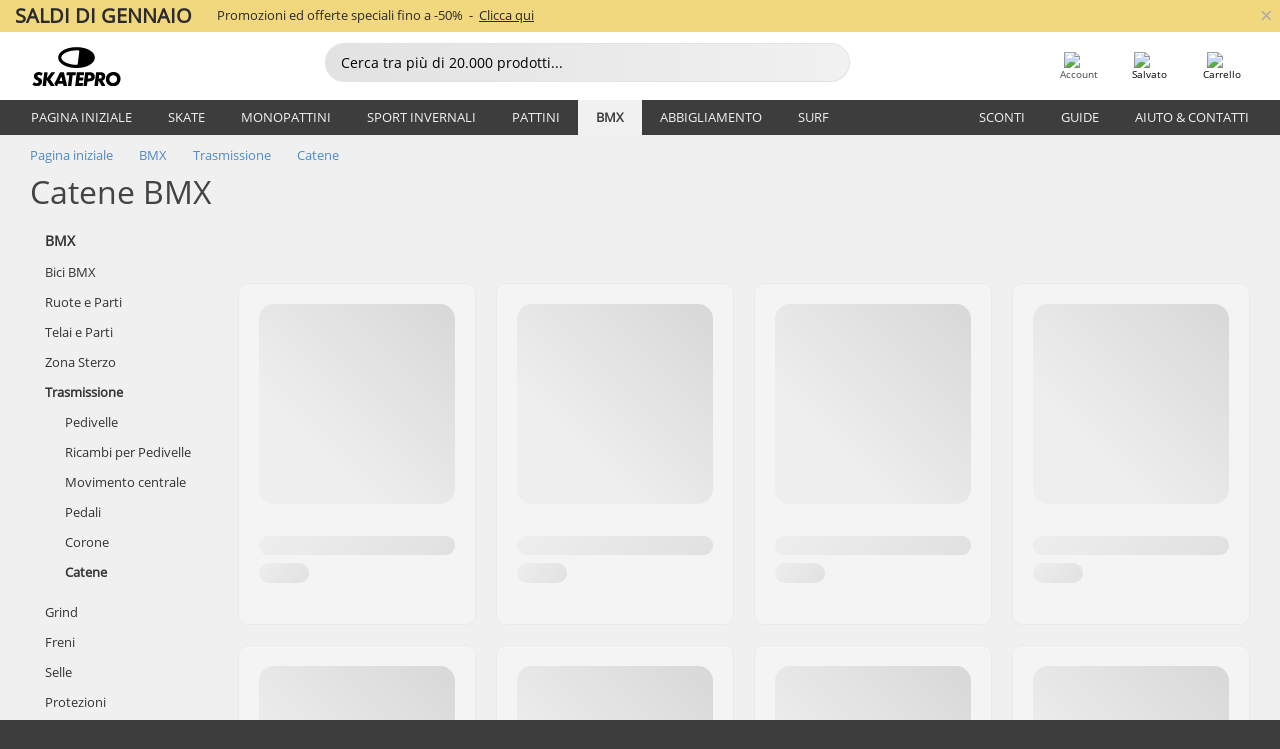

--- FILE ---
content_type: text/html; charset=UTF-8
request_url: https://www.skatepro.it/c381.htm
body_size: 22443
content:
<!doctype html>
<html class="no-js" dir="ltr" lang="it">
<head itemscope itemtype="http://schema.org/WebSite">
	<link rel="dns-prefetch" href="https://cdn.skatepro.com"/>
	<link rel="preconnect" href="https://cdn.skatepro.com"/>
	<meta charset="utf-8" />
	<meta itemprop="name" content="SkatePro.it" />
	<title>Catene BMX - Compra catena single speed & half link</title>
	<meta name="description" content="Guarda 42 modelli di catena BMX freestyle &amp; catene half link. Scopri catene BMX di marche quali Salt, Mission BMX &amp; Odyssey. ✓ Reso fino a 365 giorni" />
	<meta property="og:image" content="https://cdn.skatepro.com/product/520/salt-plus-warlock-half-link-bmx-chain-n8.webp" />
	<meta property="og:title" content="Catene BMX - Compra catena single speed & half link" />
	<meta property="og:url" content="https://www.skatepro.it/c381.htm" />
	<meta property="og:type" content="website" />
	<link rel="canonical" href="https://www.skatepro.it/c381.htm" />
	<link rel="alternate" hreflang="cs" href="https://www.skatepro.cz/c381.htm" />
	<link rel="alternate" hreflang="da" href="https://www.skatepro.dk/c381.htm" />
	<link rel="alternate" hreflang="de" href="https://www.skatepro.de/c381.htm" />
	<link rel="alternate" hreflang="de-at" href="https://www.skatepro.at/c381.htm" />
	<link rel="alternate" hreflang="de-ch" href="https://www.skatepro.ch/de/c381.htm" />
	<link rel="alternate" hreflang="el" href="https://www.skatepro.gr/c381.htm" />
	<link rel="alternate" hreflang="en" href="https://www.skatepro.com/en-us/c381.htm" />
	<link rel="alternate" hreflang="en-au" href="https://www.skatepro.com.au/c381.htm" />
	<link rel="alternate" hreflang="en-ca" href="https://www.skatepro.ca/en/c381.htm" />
	<link rel="alternate" hreflang="en-gb" href="https://www.skatepro.uk/c381.htm" />
	<link rel="alternate" hreflang="en-ie" href="https://www.skatepro.ie/c381.htm" />
	<link rel="alternate" hreflang="en-nz" href="https://www.skatepro.co.nz/c381.htm" />
	<link rel="alternate" hreflang="es" href="https://www.skatepro.es/c381.htm" />
	<link rel="alternate" hreflang="es-mx" href="https://www.skatepro.com.mx/c381.htm" />
	<link rel="alternate" hreflang="es-us" href="https://www.skatepro.com/es-us/c381.htm" />
	<link rel="alternate" hreflang="et" href="https://www.skatepro.ee/c381.htm" />
	<link rel="alternate" hreflang="fi" href="https://www.skatepro.fi/c381.htm" />
	<link rel="alternate" hreflang="fr" href="https://www.skatepro.fr/c381.htm" />
	<link rel="alternate" hreflang="fr-be" href="https://www.skatepro.be/fr/c381.htm" />
	<link rel="alternate" hreflang="fr-ca" href="https://www.skatepro.ca/fr/c381.htm" />
	<link rel="alternate" hreflang="fr-ch" href="https://www.skatepro.ch/fr/c381.htm" />
	<link rel="alternate" hreflang="hr" href="https://www.skatepro.hr/c381.htm" />
	<link rel="alternate" hreflang="hu" href="https://www.skatepro.hu/c381.htm" />
	<link rel="alternate" hreflang="it" href="https://www.skatepro.it/c381.htm" />
	<link rel="alternate" hreflang="lt" href="https://www.skatepro.lt/c381.htm" />
	<link rel="alternate" hreflang="lv" href="https://www.skatepro.lv/c381.htm" />
	<link rel="alternate" hreflang="nl" href="https://www.skatepro.nl/c381.htm" />
	<link rel="alternate" hreflang="nl-be" href="https://www.skatepro.be/nl/c381.htm" />
	<link rel="alternate" hreflang="no" href="https://www.skatepro.no/c381.htm" />
	<link rel="alternate" hreflang="pl" href="https://www.skatepro.com.pl/c381.htm" />
	<link rel="alternate" hreflang="pt" href="https://www.skatepro.pt/c381.htm" />
	<link rel="alternate" hreflang="ro" href="https://www.skatepro.ro/c381.htm" />
	<link rel="alternate" hreflang="ru" href="https://www.skatepro.ru/c381.htm" />
	<link rel="alternate" hreflang="sv" href="https://www.skatepro.se/c381.htm" />
	<meta name="viewport" content="width=device-width, initial-scale=1.0, maximum-scale=1" />
	<meta http-equiv="X-UA-Compatible" content="IE=edge" />
	<meta name="format-detection" content="telephone=no" />
		<meta name="msapplication-config" content="https://cdn.skatepro.com/shop/skatepro/browserconfig.xml?v=2">
	<meta name="theme-color" content="#000000">
	<link rel="apple-touch-icon" sizes="180x180" href="https://cdn.skatepro.com/shop/skatepro/apple-touch-icon.png?v=2">
	<link rel="icon" type="image/png" href="https://cdn.skatepro.com/shop/skatepro/favicon-32x32.png?v=2" sizes="32x32">
	<link rel="icon" type="image/png" href="https://cdn.skatepro.com/shop/skatepro/favicon-16x16.png?v=2" sizes="16x16">
	<link rel="manifest" href="https://cdn.skatepro.com/shop/skatepro/manifest.json?v=2">
	<link rel="mask-icon" href="https://cdn.skatepro.com/shop/skatepro/safari-pinned-tab.svg?v=3" color="#000000">
		<base href="https://www.skatepro.it/" />
	<link rel="shortcut icon" href="https://cdn.skatepro.com/shop/skatepro/favicon.ico?v=2">
		<link rel="stylesheet" type="text/css" href="https://cdn.skatepro.com/css/vendor/foundation/foundation.min.css"  />
	<link rel="stylesheet" type="text/css" href="https://cdn.skatepro.com/css/general.min-1769175305.css"  />
	<link rel="stylesheet" type="text/css" href="https://cdn.skatepro.com/css/filter.min-1769175305.css"  />
	<link rel="stylesheet" type="text/css" href="https://cdn.skatepro.com/css/category.min-1769175305.css"  />
	<link rel="stylesheet" type="text/css" href="https://cdn.skatepro.com/css/sizing_guide.min-1769175305.css"  />
	<link rel="stylesheet" type="text/css" href="https://cdn.skatepro.com/css/vendor/rangeslider/ionrangeslider.min.css"  />
	<link rel="stylesheet" type="text/css" href="https://cdn.skatepro.com/css/other.min-1769175305.css"  />
	<link rel="stylesheet" type="text/css" href="https://cdn.skatepro.com/css/section.min-1769175305.css"  />
	<link rel="stylesheet" type="text/css" href="https://cdn.skatepro.com/css/section_brand.min-1769175305.css"  />
	<link rel="stylesheet" type="text/css" href="https://cdn.skatepro.com/css/section_guide.min-1769175305.css"  />
	<link rel="stylesheet" type="text/css" href="https://cdn.skatepro.com/css/section_minibanner.min-1769175305.css"  />
	<link rel="stylesheet" type="text/css" href="https://cdn.skatepro.com/css/section_category.min-1769175305.css"  />
	<link rel="stylesheet" type="text/css" href="https://cdn.skatepro.com/css/vendor/google/font.css"  />
	<script type="text/javascript" src="https://cdn.skatepro.com/web_component/autocomplete/autocomplete_section.min-1769175305.js" defer crossorigin></script>
	<script type="text/javascript" src="https://cdn.skatepro.com/web_component/autocomplete/autocomplete_product.min-1769175305.js" defer crossorigin></script>
	<script type="text/javascript" src="https://cdn.skatepro.com/web_component/autocomplete/autocomplete_phrase.min-1769175305.js" defer crossorigin></script>
	<script type="text/javascript" src="https://cdn.skatepro.com/web_component/autocomplete/autocomplete_article.min-1769175305.js" defer crossorigin></script>
	<script type="text/javascript" src="https://cdn.skatepro.com/web_component/autocomplete/autocomplete_brand.min-1769175305.js" defer crossorigin></script>
	<script type="text/javascript" src="https://cdn.skatepro.com/web_component/autocomplete/autocomplete_category.min-1769175305.js" defer crossorigin></script>
	<script type="text/javascript" src="https://cdn.skatepro.com/web_component/product_list_box.min-1769175305.js" defer crossorigin></script>
	<script type="text/javascript" src="https://cdn.skatepro.com/web_component/recommended_product.min-1769175305.js" defer crossorigin></script>
	<script type="text/javascript" src="https://cdn.skatepro.com/web_component/recommendation_section.min-1769175305.js" defer crossorigin></script>
	<script type="text/javascript" src="https://cdn.skatepro.com/web_component/custom_dialog.min-1769175305.js" defer crossorigin></script>
	<script type="text/javascript" src="https://cdn.skatepro.com/web_component/review_user.min-1769175305.js" defer crossorigin></script>
	<script type="text/javascript" src="https://cdn.skatepro.com/web_component/review_average.min-1769175305.js" defer crossorigin></script>
	<script type="text/javascript" src="https://cdn.skatepro.com/web_component/review_number_per_star.min-1769175305.js" defer crossorigin></script>
	<script type="text/javascript" src="https://cdn.skatepro.com/web_component/notification_box.min-1769175305.js" defer crossorigin></script>
	<script type="text/javascript" src="https://cdn.skatepro.com/web_component/rating_star.min-1769175305.js" defer crossorigin></script>
	<script type="text/javascript" src="https://cdn.skatepro.com/web_component/top3/top3_section.min-1769175305.js" defer crossorigin></script>
	<script type="text/javascript" src="https://cdn.skatepro.com/web_component/top3/top3_subsection.min-1769175305.js" defer crossorigin></script>
	<script type="text/javascript" src="https://cdn.skatepro.com/web_component/top3/top3_product.min-1769175305.js" defer crossorigin></script>
	<script type="text/javascript" src="https://cdn.skatepro.com/web_component/color_swatch.min-1769175305.js" defer crossorigin></script>
	<script type="text/javascript" src="https://cdn.skatepro.com/web_component/product_list_section.min-1769175305.js" defer crossorigin></script>
	<script type="text/javascript" src="https://cdn.skatepro.com/web_component/article_list_section.min-1769175305.js" defer crossorigin></script>
	<script type="text/javascript" src="https://cdn.skatepro.com/web_component/article_list_box.min-1769175305.js" defer crossorigin></script>
	<script type="text/javascript" src="https://cdn.skatepro.com/web_component/filter/filter_button_list.min-1769175305.js" defer crossorigin></script>
	<script type="text/javascript" src="https://cdn.skatepro.com/web_component/filter/filter_button.min-1769175305.js" defer crossorigin></script>
	<script type="text/javascript" src="https://cdn.skatepro.com/web_component/filter/filter_button_sort.min-1769175305.js" defer crossorigin></script>
	<script type="text/javascript" src="https://cdn.skatepro.com/web_component/filter/filter_button_badge.min-1769175305.js" defer crossorigin></script>
	<script type="text/javascript" src="https://cdn.skatepro.com/web_component/filter/filter_button_reset.min-1769175305.js" defer crossorigin></script>
	<script type="text/javascript" src="https://cdn.skatepro.com/web_component/filter/filter_dialog.min-1769175305.js" defer crossorigin></script>
	<script type="text/javascript" src="https://cdn.skatepro.com/web_component/filter/filter_option_color.min-1769175305.js" defer crossorigin></script>
	<script type="text/javascript" src="https://cdn.skatepro.com/web_component/filter/filter_option_radio.min-1769175305.js" defer crossorigin></script>
	<script type="text/javascript" src="https://cdn.skatepro.com/web_component/filter/filter_option_checkbox.min-1769175305.js" defer crossorigin></script>
	<script type="text/javascript" src="https://cdn.skatepro.com/web_component/filter/filter_option_range.min-1769175305.js" defer crossorigin></script>
	<script type="text/javascript" src="https://cdn.skatepro.com/web_component/input_currency.min-1769175305.js" defer crossorigin></script>
	<script type="text/javascript" src="https://cdn.skatepro.com/web_component/page_load_more.min-1769175305.js" defer crossorigin></script>
	<script src="https://cdn.skatepro.com/js/vendor/jquery/jquery.min.js" crossorigin="anonymous"></script>
	<script src="https://cdn.skatepro.com/js/vendor/foundation/foundation.js" crossorigin="anonymous"></script>
	<script src="https://cdn.skatepro.com/js/general.min-1769175305.js" crossorigin="anonymous"></script>
	<script src="https://cdn.skatepro.com/js/vendor/adoptedstylesheet/adoptedStyleSheets.js" crossorigin="anonymous"></script>
	<script src="https://cdn.skatepro.com/js/autocomplete_search.min-1769175305.js" crossorigin="anonymous"></script>
	<script src="https://cdn.skatepro.com/js/data/model/product_model.min-1769175305.js" crossorigin="anonymous"></script>
	<script src="https://cdn.skatepro.com/js/data/model/brand_model.min-1769175305.js" crossorigin="anonymous"></script>
	<script src="https://cdn.skatepro.com/js/data/model/article_model.min-1769175305.js" crossorigin="anonymous"></script>
	<script src="https://cdn.skatepro.com/js/data/model/phrase_model.min-1769175305.js" crossorigin="anonymous"></script>
	<script src="https://cdn.skatepro.com/js/data/model/category_model.min-1769175305.js" crossorigin="anonymous"></script>
	<script src="https://cdn.skatepro.com/js/data/model/product_result_model.min-1769175305.js" crossorigin="anonymous"></script>
	<script src="https://cdn.skatepro.com/js/data/model/review_model.min-1769175305.js" crossorigin="anonymous"></script>
	<script src="https://cdn.skatepro.com/js/data/model/expert_review_model.min-1769175305.js" crossorigin="anonymous"></script>
	<script src="https://cdn.skatepro.com/js/validate.min-1769175305.js" crossorigin="anonymous"></script>
	<script src="https://cdn.skatepro.com/js/vendor/rangeslider/ionrangeslider.min.js" crossorigin="anonymous"></script>
	<script src="https://cdn.skatepro.com/js/slider.min-1769175305.js" crossorigin="anonymous"></script>
	<script src="https://cdn.skatepro.com/js/element_spacer.min-1769175305.js" crossorigin="anonymous"></script>
	<script src="https://cdn.skatepro.com/js/filter.min-1769175305.js" crossorigin="anonymous"></script>
	<script src="https://cdn.skatepro.com/js/shorten.min-1769175305.js" crossorigin="anonymous"></script>
	<script src="https://cdn.skatepro.com/js/data/product_list_state.min-1769175305.js" crossorigin="anonymous"></script>
	<script src="https://cdn.skatepro.com/js/data/model/top3_subsection_model.min-1769175305.js" crossorigin="anonymous"></script>
	<script src="https://cdn.skatepro.com/js/data/model/filter_type_model.min-1769175305.js" crossorigin="anonymous"></script>
	<script src="https://cdn.skatepro.com/js/data/model/filter_type_sort_model.min-1769175305.js" crossorigin="anonymous"></script>
	<script src="https://cdn.skatepro.com/js/data/model/filter_type_text_model.min-1769175305.js" crossorigin="anonymous"></script>
	<script src="https://cdn.skatepro.com/js/data/model/filter_type_range_model.min-1769175305.js" crossorigin="anonymous"></script>
	<script src="https://cdn.skatepro.com/js/data/model/filter_type_color_model.min-1769175305.js" crossorigin="anonymous"></script>
	<script src="https://cdn.skatepro.com/js/data/model/filter_value_model.min-1769175305.js" crossorigin="anonymous"></script>
	<script src="https://cdn.skatepro.com/js/data/model/filter_value_text_model.min-1769175305.js" crossorigin="anonymous"></script>
	<script src="https://cdn.skatepro.com/js/data/model/filter_value_color_model.min-1769175305.js" crossorigin="anonymous"></script>
	<script async src="https://cdn.skatepro.com/js/vendor/foundation/what-input.js" crossorigin="anonymous"></script>
	<script id="usercentrics-cmp" src="https://web.cmp.usercentrics.eu/ui/loader.js" data-settings-id="-PaBVs8zC" async></script><script>
		window.addEventListener('UC_UI_INITIALIZED', function(event) {
			UC_UI.showFirstLayer();
		})
		</script><script>
		window.dataLayer = window.dataLayer || [];
    function gtag(){dataLayer.push(arguments);}
    const gtm_mode = true;
    
    gtag('consent', 'default', {
        ad_personalization: 'denied',
        ad_storage: 'denied',
        ad_user_data: 'denied',
        analytics_storage: 'denied',
        functionality_storage: 'denied',
        personalization_storage: 'denied',
        security_storage: 'granted',
        wait_for_update: 500
    });
    gtag('set', 'ads_data_redaction', true);
window.dataLayer.push({"dimension2_gtm":"","dimension3_gtm":"category","dimension4_gtm":""});
</script>
<script>!function(){"use strict";function l(e){for(var t=e,r=0,n=document.cookie.split(";");r<n.length;r++){var o=n[r].split("=");if(o[0].trim()===t)return o[1]}}function s(e){return localStorage.getItem(e)}function u(e){return window[e]}function A(e,t){e=document.querySelector(e);return t?null==e?void 0:e.getAttribute(t):null==e?void 0:e.textContent}var e=window,t=document,r="script",n="dataLayer",o="https://gss.skatepro.it",a="",i="3jljyzvxkrjn",c="dkhf8eo=aWQ9R1RNLVdNQkxMV0RO&sort=desc",g="stapeUserId",v="",E="",d=!1;try{var d=!!g&&(m=navigator.userAgent,!!(m=new RegExp("Version/([0-9._]+)(.*Mobile)?.*Safari.*").exec(m)))&&16.4<=parseFloat(m[1]),f="stapeUserId"===g,I=d&&!f?function(e,t,r){void 0===t&&(t="");var n={cookie:l,localStorage:s,jsVariable:u,cssSelector:A},t=Array.isArray(t)?t:[t];if(e&&n[e])for(var o=n[e],a=0,i=t;a<i.length;a++){var c=i[a],c=r?o(c,r):o(c);if(c)return c}else console.warn("invalid uid source",e)}(g,v,E):void 0;d=d&&(!!I||f)}catch(e){console.error(e)}var m=e,g=(m[n]=m[n]||[],m[n].push({"gtm.start":(new Date).getTime(),event:"gtm.js"}),t.getElementsByTagName(r)[0]),v=I?"&bi="+encodeURIComponent(I):"",E=t.createElement(r),f=(d&&(i=8<i.length?i.replace(/([a-z]{8}$)/,"kp$1"):"kp"+i),!d&&a?a:o);E.async=!0,E.src=f+"/"+i+".js?"+c+v,null!=(e=g.parentNode)&&e.insertBefore(E,g)}();</script>
<script type="text/javascript" async src="https://www.googletagmanager.com/gtag/js?id=AW-925254201"></script>
<script type="text/javascript">
		gtag('js', new Date());
		gtag('config', 'AW-925254201', {'groups':'adwords', 'allow_enhanced_conversions':true});
</script>
		<script type="text/plain" src="//cdn.scarabresearch.com/js/187079763D62B1FC/scarab-v2.js" data-usercentrics="Emarsys" id="scarab-js-api"></script>
		<script type="text/plain" data-usercentrics="Emarsys">
		var ScarabQueue;
		ScarabQueue = ScarabQueue || [];
		</script>
		</head>
<body>
	<noscript><iframe src="https://gss.skatepro.it/ns.html?id=GTM-WMBLLWDN" height="0" width="0" style="display:none;visibility:hidden"></iframe></noscript>
		<noscript id="deferred-styles">
			<link rel="stylesheet" type="text/css" href="https://cdn.skatepro.com/css/mobile_menu2.min-1769175305.css" media="(max-width: 78.125em)" />
<link rel="stylesheet" type="text/css" href="https://cdn.skatepro.com/css/review.min-1769175305.css"  />
		</noscript>
		<script>
						(function() {
				if (typeof window.CustomEvent === "function") {
					return false;
				}

				function CustomEvent(event, params) {
					params = params || {bubbles: false, cancelable: false, detail: undefined};
					var evt = document.createEvent('CustomEvent');
					evt.initCustomEvent(event, params.bubbles, params.cancelable, params.detail);
					return evt;
				}
				CustomEvent.prototype = window.Event.prototype;
				window.CustomEvent = CustomEvent;
			})();
			var slick_loaded_event = new CustomEvent('slick_loaded', {});
			var loadDeferredStyles = function() {
				var addStylesNode = document.getElementById("deferred-styles");
				var replacement = document.createElement("div");
				replacement.innerHTML = addStylesNode.textContent;
				document.body.appendChild(replacement);
				addStylesNode.parentElement.removeChild(addStylesNode);
			};
			var raf = requestAnimationFrame || mozRequestAnimationFrame || webkitRequestAnimationFrame || msRequestAnimationFrame;
			if (raf) {
				raf(function() {
					window.setTimeout(loadDeferredStyles, 0);
				});
			}
			else {
				window.addEventListener('load', loadDeferredStyles);
			}
		</script>
		
		<script>
		let data_provider_settings = {
			'cluster_id': 'w251AC48E',
			'market': 'IT_IT',
			'locale': 'it-IT',
			'touchpoint': window.innerWidth > 1250 ? 'desktop' : 'mobile',
			'session_key': '00f40759d0c51526d35bb1bef0326d28',
			'customer_key': '',
			'limit': 60,
			'skip': 0,
		}
		let format_settings = {
			'link_prefix': 'https://www.skatepro.it',
			'price_format': {"title":"Euro","symbol_left":"\u20ac","symbol_right":"","symbol_space":"no","decimal_point":",","thousands_point":".","decimal_places":"2","value":"0.13405365","code":"EUR","currencies_id":"18","is_default":"0","allow_code_prepend":"0"},
			'cdn': 'https://cdn.skatepro.com',
			'static': 'https://static.skatepro.com',
			'date_format': 'd/m/Y',
			'company_name': 'SkatePro',
		}
		let content_provider = 'voyado';
		let recommendation_provider = 'voyado';
		let search_provider = 'voyado';
		
		window.asset_manifest = JSON.parse('{"js\/shop_payment.js":"js\/shop_payment.min-1769175305.js","js\/product_info_module.js":"js\/product_info_module.min-1769175305.js","js\/account_history_info.js":"js\/account_history_info.min-1769175305.js","js\/product.js":"js\/product.min-1769175305.js","js\/product_info.js":"js\/product_info.min-1769175305.js","js\/specials_module.js":"js\/specials_module.min-1769175305.js","js\/checkout.js":"js\/checkout.min-1769175305.js","js\/customizer_module.js":"js\/customizer_module.min-1769175305.js","js\/account_history.js":"js\/account_history.min-1769175305.js","js\/dialog_polyfill.js":"js\/dialog_polyfill.min-1769175305.js","js\/checkout_shop_module.js":"js\/checkout_shop_module.min-1769175305.js","js\/reviews_write.js":"js\/reviews_write.min-1769175305.js","js\/constant.js":"js\/constant.min-1769175305.js","js\/error404_module.js":"js\/error404_module.min-1769175305.js","js\/account.js":"js\/account.min-1769175305.js","js\/build.js":"js\/build.min-1769175305.js","js\/product_info_module.min2.js":"js\/product_info_module.min2.min-1761120504.js","js\/brand_module.js":"js\/brand_module.min-1769175305.js","js\/article_module.js":"js\/article_module.min-1769175305.js","js\/reviews_write_module.js":"js\/reviews_write_module.min-1769175305.js","js\/element_spacer.js":"js\/element_spacer.min-1769175305.js","js\/tracking.js":"js\/tracking.min-1769175305.js","js\/search_module.js":"js\/search_module.min-1769175305.js","js\/collect_component.js":"js\/collect_component.min-1769175305.js","js\/form_check.js":"js\/form_check.min-1769175305.js","js\/category_module.js":"js\/category_module.min-1769175305.js","js\/index_module.js":"js\/index_module.min-1769175305.js","js\/product_info.min2.js":"js\/product_info.min2.min-1761025787.js","js\/logoff_module.js":"js\/logoff_module.min-1769175305.js","js\/general.js":"js\/general.min-1769175305.js","js\/sizing_guide_module.js":"js\/sizing_guide_module.min-1769175305.js","js\/barcode_scanner.js":"js\/barcode_scanner.min-1769175305.js","js\/validate.js":"js\/validate.min-1769175305.js","js\/collect.js":"js\/collect.min-1769175305.js","js\/autocomplete_search.js":"js\/autocomplete_search.min-1769175305.js","js\/cart.js":"js\/cart.min-1769175305.js","js\/data\/model\/expert_review_model.js":"js\/data\/model\/expert_review_model.min-1769175305.js","js\/data\/model\/phrase_model.js":"js\/data\/model\/phrase_model.min-1769175305.js","js\/data\/model\/product_result_model.js":"js\/data\/model\/product_result_model.min-1769175305.js","js\/data\/model\/top3_subsection_model.js":"js\/data\/model\/top3_subsection_model.min-1769175305.js","js\/data\/model\/product_model.js":"js\/data\/model\/product_model.min-1769175305.js","js\/data\/model\/article_model.js":"js\/data\/model\/article_model.min-1769175305.js","js\/data\/model\/brand_model.js":"js\/data\/model\/brand_model.min-1769175305.js","js\/data\/model\/cart_product_model.js":"js\/data\/model\/cart_product_model.min-1769175305.js","js\/data\/model\/filter_type_text_model.js":"js\/data\/model\/filter_type_text_model.min-1769175305.js","js\/data\/model\/filter_type_sort_model.js":"js\/data\/model\/filter_type_sort_model.min-1769175305.js","js\/data\/model\/filter_value_color_model.js":"js\/data\/model\/filter_value_color_model.min-1769175305.js","js\/data\/model\/filter_type_range_model.js":"js\/data\/model\/filter_type_range_model.min-1769175305.js","js\/data\/model\/category_model.js":"js\/data\/model\/category_model.min-1769175305.js","js\/data\/model\/return_product_model.js":"js\/data\/model\/return_product_model.min-1769175305.js","js\/data\/model\/review_model.js":"js\/data\/model\/review_model.min-1769175305.js","js\/data\/model\/filter_type_color_model.js":"js\/data\/model\/filter_type_color_model.min-1769175305.js","js\/data\/model\/filter_type_model.js":"js\/data\/model\/filter_type_model.min-1769175305.js","js\/data\/model\/filter_value_text_model.js":"js\/data\/model\/filter_value_text_model.min-1769175305.js","js\/data\/model\/filter_value_model.js":"js\/data\/model\/filter_value_model.min-1769175305.js","js\/data\/data_service.js":"js\/data\/data_service.min-1769175305.js","js\/data\/product_list_state.js":"js\/data\/product_list_state.min-1769175305.js","js\/data\/provider\/skatepro\/map_to_category_model.js":"js\/data\/provider\/skatepro\/map_to_category_model.min-1769175305.js","js\/data\/provider\/skatepro\/search.js":"js\/data\/provider\/skatepro\/search.min-1769175305.js","js\/data\/provider\/skatepro\/autocomplete.js":"js\/data\/provider\/skatepro\/autocomplete.min-1769175305.js","js\/data\/provider\/skatepro\/index.js":"js\/data\/provider\/skatepro\/index.min-1769175305.js","js\/data\/provider\/skatepro\/article.js":"js\/data\/provider\/skatepro\/article.min-1769175305.js","js\/data\/provider\/skatepro\/sizing_guide.js":"js\/data\/provider\/skatepro\/sizing_guide.min-1769175305.js","js\/data\/provider\/skatepro\/service.js":"js\/data\/provider\/skatepro\/service.min-1769175305.js","js\/data\/provider\/skatepro\/cart.js":"js\/data\/provider\/skatepro\/cart.min-1769175305.js","js\/data\/provider\/skatepro\/product.js":"js\/data\/provider\/skatepro\/product.min-1769175305.js","js\/data\/provider\/skatepro\/category.js":"js\/data\/provider\/skatepro\/category.min-1769175305.js","js\/data\/provider\/skatepro\/map_to_brand_model.js":"js\/data\/provider\/skatepro\/map_to_brand_model.min-1769175305.js","js\/data\/provider\/skatepro\/specials.js":"js\/data\/provider\/skatepro\/specials.min-1769175305.js","js\/data\/provider\/skatepro\/map_to_article_model.js":"js\/data\/provider\/skatepro\/map_to_article_model.min-1769175305.js","js\/data\/provider\/skatepro\/map_to_product_model.js":"js\/data\/provider\/skatepro\/map_to_product_model.min-1769175305.js","js\/data\/provider\/voyado\/filter.js":"js\/data\/provider\/voyado\/filter.min-1769175305.js","js\/data\/provider\/voyado\/map_to_brand_model.js":"js\/data\/provider\/voyado\/map_to_brand_model.min-1769175305.js","js\/data\/provider\/voyado\/map_to_phrase_model.js":"js\/data\/provider\/voyado\/map_to_phrase_model.min-1769175305.js","js\/data\/provider\/voyado\/map_to_article_model.js":"js\/data\/provider\/voyado\/map_to_article_model.min-1769175305.js","js\/data\/provider\/voyado\/map_to_product_model.js":"js\/data\/provider\/voyado\/map_to_product_model.min-1769175305.js","js\/data\/provider\/voyado\/service.js":"js\/data\/provider\/voyado\/service.min-1769175305.js","js\/data\/provider\/voyado\/product.js":"js\/data\/provider\/voyado\/product.min-1769175305.js","js\/data\/provider\/voyado\/map_to_filter_model.js":"js\/data\/provider\/voyado\/map_to_filter_model.min-1769175305.js","js\/data\/provider\/voyado\/search.js":"js\/data\/provider\/voyado\/search.min-1769175305.js","js\/data\/provider\/voyado\/map_to_category_model.js":"js\/data\/provider\/voyado\/map_to_category_model.min-1769175305.js","js\/data\/provider\/voyado\/notification.js":"js\/data\/provider\/voyado\/notification.min-1769175305.js","js\/data\/provider\/voyado\/cart.js":"js\/data\/provider\/voyado\/cart.min-1769175305.js","js\/data\/provider\/voyado\/search_origin.js":"js\/data\/provider\/voyado\/search_origin.min-1769175305.js","js\/data\/provider\/voyado\/api.js":"js\/data\/provider\/voyado\/api.min-1769175305.js","js\/data\/provider\/voyado\/landing_page.js":"js\/data\/provider\/voyado\/landing_page.min-1769175305.js","js\/data\/provider\/voyado\/autocomplete.js":"js\/data\/provider\/voyado\/autocomplete.min-1769175305.js","js\/cart_module.js":"js\/cart_module.min-1769175305.js","js\/slider.js":"js\/slider.min-1769175305.js","js\/checkout_shop.js":"js\/checkout_shop.min-1769175305.js","js\/filter.js":"js\/filter.min-1769175305.js","js\/test.js":"js\/test.min-1769175305.js","js\/mobile_menu.js.php":"js\/mobile_menu.js.min-1769175305.php","js\/shorten.js":"js\/shorten.min-1769175305.js","js\/render_list.js":"js\/render_list.min-1769175305.js","js\/contact_us.js":"js\/contact_us.min-1769175305.js","js\/customizer.js":"js\/customizer.min-1769175305.js","css\/search.css":"css\/search.min-1769175305.css","css\/section_product.css":"css\/section_product.min-1769175305.css","css\/category.css":"css\/category.min-1769175305.css","css\/checkout.css":"css\/checkout.min-1769175305.css","css\/collect_mobile.css":"css\/collect_mobile.min-1769175305.css","css\/review.css":"css\/review.min-1769175305.css","css\/section_category.css":"css\/section_category.min-1769175305.css","css\/section_minibanner.css":"css\/section_minibanner.min-1769175305.css","css\/general_nordicsport.css":"css\/general_nordicsport.min-1769175305.css","css\/account.css":"css\/account.min-1769175305.css","css\/team_skatepro.css":"css\/team_skatepro.min-1769175305.css","css\/general.css":"css\/general.min-1769175305.css","css\/checkout_right_cart.css":"css\/checkout_right_cart.min-1769175305.css","css\/other.css":"css\/other.min-1769175305.css","css\/section_brand.css":"css\/section_brand.min-1769175305.css","css\/section_top3.css":"css\/section_top3.min-1769175305.css","css\/section_about.css":"css\/section_about.min-1769175305.css","css\/customizer.css":"css\/customizer.min-1769175305.css","css\/checkout_shop.css":"css\/checkout_shop.min-1769175305.css","css\/build.css":"css\/build.min-1769175305.css","css\/product.css":"css\/product.min-1769175305.css","css\/article.css":"css\/article.min-1769175305.css","css\/filter.css":"css\/filter.min-1769175305.css","css\/printorder.css":"css\/printorder.min-1769175305.css","css\/account_history_info.css":"css\/account_history_info.min-1769175305.css","css\/mobile_menu2.css":"css\/mobile_menu2.min-1769175305.css","css\/section.css":"css\/section.min-1769175305.css","css\/section_guide.css":"css\/section_guide.min-1769175305.css","css\/collect_tablet.css":"css\/collect_tablet.min-1769175305.css","css\/mobile_menu.css":"css\/mobile_menu.min-1769175305.css","css\/dialog_polyfill.css":"css\/dialog_polyfill.min-1769175305.css","css\/product_info.css":"css\/product_info.min-1769175305.css","css\/domain_article.css":"css\/domain_article.min-1769175305.css","css\/sizing_guide.css":"css\/sizing_guide.min-1769175305.css","web_component\/color_swatch.js":"web_component\/color_swatch.min-1769175305.js","web_component\/recommendation_section.js":"web_component\/recommendation_section.min-1769175305.js","web_component\/review_average.js":"web_component\/review_average.min-1769175305.js","web_component\/product_list_box.js":"web_component\/product_list_box.min-1769175305.js","web_component\/recommended_product.js":"web_component\/recommended_product.min-1769175305.js","web_component\/autocomplete\/autocomplete_brand.js":"web_component\/autocomplete\/autocomplete_brand.min-1769175305.js","web_component\/autocomplete\/autocomplete_phrase.js":"web_component\/autocomplete\/autocomplete_phrase.min-1769175305.js","web_component\/autocomplete\/autocomplete_article.js":"web_component\/autocomplete\/autocomplete_article.min-1769175305.js","web_component\/autocomplete\/autocomplete_section.js":"web_component\/autocomplete\/autocomplete_section.min-1769175305.js","web_component\/autocomplete\/autocomplete_category.js":"web_component\/autocomplete\/autocomplete_category.min-1769175305.js","web_component\/autocomplete\/autocomplete_product.js":"web_component\/autocomplete\/autocomplete_product.min-1769175305.js","web_component\/input_currency.js":"web_component\/input_currency.min-1769175305.js","web_component\/expert_review.js":"web_component\/expert_review.min-1769175305.js","web_component\/pagination_list.js":"web_component\/pagination_list.min-1769175305.js","web_component\/article_list_box.js":"web_component\/article_list_box.min-1769175305.js","web_component\/webpos\/webpos_quantity_input.js":"web_component\/webpos\/webpos_quantity_input.min-1769175305.js","web_component\/webpos\/webpos_delete.js":"web_component\/webpos\/webpos_delete.min-1769175305.js","web_component\/webpos\/webpos_return_product.js":"web_component\/webpos\/webpos_return_product.min-1769175305.js","web_component\/webpos\/webpos_product.js":"web_component\/webpos\/webpos_product.min-1769175305.js","web_component\/product_list_section.js":"web_component\/product_list_section.min-1769175305.js","web_component\/page_load_more.js":"web_component\/page_load_more.min-1769175305.js","web_component\/category_button.js":"web_component\/category_button.min-1769175305.js","web_component\/review_user.js":"web_component\/review_user.min-1769175305.js","web_component\/review_number_per_star.js":"web_component\/review_number_per_star.min-1769175305.js","web_component\/notification_box.js":"web_component\/notification_box.min-1769175305.js","web_component\/filter\/filter_option_range.js":"web_component\/filter\/filter_option_range.min-1769175305.js","web_component\/filter\/filter_button_badge.js":"web_component\/filter\/filter_button_badge.min-1769175305.js","web_component\/filter\/filter_option_radio.js":"web_component\/filter\/filter_option_radio.min-1769175305.js","web_component\/filter\/filter_button_reset.js":"web_component\/filter\/filter_button_reset.min-1769175305.js","web_component\/filter\/filter_button_list.js":"web_component\/filter\/filter_button_list.min-1769175305.js","web_component\/filter\/filter_button_sort.js":"web_component\/filter\/filter_button_sort.min-1769175305.js","web_component\/filter\/filter_option_checkbox.js":"web_component\/filter\/filter_option_checkbox.min-1769175305.js","web_component\/filter\/filter_button.js":"web_component\/filter\/filter_button.min-1769175305.js","web_component\/filter\/filter_option_color.js":"web_component\/filter\/filter_option_color.min-1769175305.js","web_component\/filter\/filter_dialog.js":"web_component\/filter\/filter_dialog.min-1769175305.js","web_component\/custom_dialog.js":"web_component\/custom_dialog.min-1769175305.js","web_component\/account\/account_order.js":"web_component\/account\/account_order.min-1769175305.js","web_component\/account\/account_dashboard_button.js":"web_component\/account\/account_dashboard_button.min-1769175305.js","web_component\/review_gallery.js":"web_component\/review_gallery.min-1769175305.js","web_component\/rating_star.js":"web_component\/rating_star.min-1769175305.js","web_component\/article_list_section.js":"web_component\/article_list_section.min-1769175305.js","web_component\/top3\/top3_subsection.js":"web_component\/top3\/top3_subsection.min-1769175305.js","web_component\/top3\/top3_product.js":"web_component\/top3\/top3_product.min-1769175305.js","web_component\/top3\/top3_section.js":"web_component\/top3\/top3_section.min-1769175305.js"}');
  		window.asset = function (path) {
    		return 'https://cdn.skatepro.com/' + (window.asset_manifest[path] || path);
		};
		
		var cache_bust_data_provider = '?74';
		
		let DEV_ONLY = false;
		</script>
		<script type='module'>
		//TODO TSJ, 2024-07-04: Put this somewhere else - it does not belong here
		const { data_service } = await import(asset('js/data/data_service.js'));
		
		let notification_data_provider_settings = {
				...data_provider_settings,
				provider: 'voyado'
			};
		let notification_instance = await data_service.create(notification_data_provider_settings);
		
		// Voyado notification handling
		document.body.addEventListener('click', async (event) => {
			// Check if the clicked element is a custom element (contains a hyphen)
			if (event.target.tagName && event.target.tagName.includes('-')) {
				// We use composedPath() to get the full path of the event, including the shadow DOM for nested custom elements
				const path = event.composedPath();
  
				// Find the first <a> element with a data-track_value/track_type attribute
				const targetLink = path.find(element =>
					element instanceof HTMLAnchorElement && element.hasAttribute('data-track_type') && element.hasAttribute('data-track_value')
				);
				
				if (targetLink) {
					const track_type = targetLink.getAttribute('data-track_type');
					const track_value = targetLink.getAttribute('data-track_value');
					
					// Stop the default behavior of the <a> tag
					event.preventDefault();
					
					switch (track_type) {
						case 'click':
							await notification_instance.notification_click(track_value);
							break;
						case 'add_favorite':
							await notification_instance.notification_add_favorite(track_value);
							break;
						case 'remove_favorite':
							await notification_instance.notification_remove_favorite(track_value);
							break;
						case 'add_to_cart':
							await notification_instance.notification_add_to_cart(track_value);
							break;
					}
					
					if (event.ctrlKey || event.shiftKey || event.metaKey) {
						window.open(targetLink.href, '_blank');
					} 
					else {
						window.location.href = targetLink.href;
					}
				}
			}
		});
		</script>
		
		<div class="header_infobar" style="background-color:#F1D77E;">
			<div class="row collapse infobar_content" onclick="location.href='https://www.skatepro.it/l1112.htm';">
				<div class="width_row" style="background-color:#F1D77E;">			
			<div class="float-left display_inline_block font_size_20 bold uppercase" style="font-size: 20px; margin-right: 25px; line-height: 100%;color: #2B2B2B">Saldi di gennaio
			</div>
			<div class="float-left align_left" style="font-size: 13px; padding-right: 30px;color: #2B2B2B">
				Promozioni ed offerte speciali fino a -50%&nbsp; -&nbsp; <span style="text-decoration: underline">Clicca qui</span>
			</div>
		</div>
			</div>
			
		<div class="infobar_close_x" onclick="close_banner(event, 'seasonal_sale', true);$(this).closest('div.header_infobar').slideToggle();">&times;</div>			
	
		</div>
	<!-- header -->
<div class="header_container" style="position: relative;">
	<div class="row collapse" style="position: relative; padding-top: 4px;">
		<div class="small-8 medium-7 large-3 columns">
			<div style="display: table; width: 100%;">
				<div style="display: table-cell; width: 1%;">
					<div class="header_mobile hide-for-large" style="min-width: 60px;color:#FFF;" onclick="toggle_mobile_menu()">
						<div class="mobile_menu_button">
							<span class="mobile_menu_button_bar"></span>
							<span class="mobile_menu_button_bar"></span>
							<span class="mobile_menu_button_bar"></span>
							<span class="mobile_menu_button_bar"></span>
							<div>Menu</div>
						</div>
					</div>
				</div>

								<div class="header_logo_container" style="display: table-cell; text-align: center;">
					<div class="header_logo"><a href="https://www.skatepro.it/" title="SkatePro"><img src="https://cdn.skatepro.com/shop/skatepro/logo.svg?7" alt="SkatePro" height="39" width="105" /></a></div>
				</div>
			</div>
		</div>
		<ul class="mobilemenu2 hide-for-large" style="display: none;"><li data-id="21" class="subcat"><div><img src="https://cdn.skatepro.com/icon/menu/21.svg" style="height: 30px;" />Skate</div><ul><li class="hide-for-large mobilemenu2_back">Skate</li><li data-id="181" class="subcat"><div>Skateboard</div><ul><li class="hide-for-large mobilemenu2_back">Skateboard</li><li data-id="84"><div><a href="https://www.skatepro.it/c84.htm">Completi</a></div></li>
			<li data-id="257"><div><a href="https://www.skatepro.it/c257.htm">Bambini</a></div></li>
			<li data-id="209"><div><a href="https://www.skatepro.it/c209.htm">Tavole</a></div></li>
			<li data-id="212"><div><a href="https://www.skatepro.it/c212.htm">Truck</a></div></li>
			<li data-id="200"><div><a href="https://www.skatepro.it/c200.htm">Ruote</a></div></li>
			<li data-id="274"><div><a href="https://www.skatepro.it/c274.htm">Grip</a></div></li>
			<li data-id="186" class="subcat"><div>Parti</div><ul><li class="hide-for-large mobilemenu2_back">Parti</li><li data-id="183"><div><a href="https://www.skatepro.it/c183.htm">Cuscinetti</a></div></li>
			<li data-id="388"><div><a href="https://www.skatepro.it/c388.htm">Pezzi per truck</a></div></li>
			<li data-id="273"><div><a href="https://www.skatepro.it/c273.htm">Viti e Dadi</a></div></li>
			<li data-id="390"><div><a href="https://www.skatepro.it/c390.htm">Riser</a></div></li>
			<li data-id="112"><div><a href="https://www.skatepro.it/c112.htm">Skate Wax</a></div></li>
			<li data-id="195"><div><a href="https://www.skatepro.it/c195.htm">Rail</a></div></li>
			<li data-id="187"><div><a href="https://www.skatepro.it/c187.htm">Manutenzione</a></div></li>
			</ul></li>
			<li data-id="81"><div><a href="https://www.skatepro.it/c81.htm">Sticker e Gadget</a></div></li>
			<li data-id="268"><div><a href="https://www.skatepro.it/c268.htm">Rampe</a></div></li>
			<li data-id="1008"><div><a href="https://www.skatepro.it/c1008.htm">Zaini e Borse</a></div></li>
			</ul></li>
			<li data-id="219" class="subcat"><div>Longboard</div><ul><li class="hide-for-large mobilemenu2_back">Longboard</li><li data-id="83"><div><a href="https://www.skatepro.it/c83.htm">Completi</a></div></li>
			<li data-id="208"><div><a href="https://www.skatepro.it/c208.htm">Tavole</a></div></li>
			<li data-id="226"><div><a href="https://www.skatepro.it/c226.htm">Trucks</a></div></li>
			<li data-id="220"><div><a href="https://www.skatepro.it/c220.htm">Ruote</a></div></li>
			<li data-id="395"><div><a href="https://www.skatepro.it/c395.htm">Grip</a></div></li>
			<li data-id="111" class="subcat"><div>Pezzi</div><ul><li class="hide-for-large mobilemenu2_back">Pezzi</li><li data-id="262"><div><a href="https://www.skatepro.it/c262.htm">Cuscinetti</a></div></li>
			<li data-id="413"><div><a href="https://www.skatepro.it/c413.htm">Pezzi per truck</a></div></li>
			<li data-id="272"><div><a href="https://www.skatepro.it/c272.htm">Dadi e viti</a></div></li>
			<li data-id="415"><div><a href="https://www.skatepro.it/c415.htm">Riser</a></div></li>
			<li data-id="605"><div><a href="https://www.skatepro.it/c605.htm">Manutenzione</a></div></li>
			</ul></li>
			<li data-id="429"><div><a href="https://www.skatepro.it/c429.htm">Merchandise</a></div></li>
			</ul></li>
			<li data-id="258" class="subcat"><div>Cruiser Skate</div><ul><li class="hide-for-large mobilemenu2_back">Cruiser Skate</li><li data-id="216"><div><a href="https://www.skatepro.it/c216.htm">Completi</a></div></li>
			<li data-id="392"><div><a href="https://www.skatepro.it/c392.htm">Bambini</a></div></li>
			<li data-id="260"><div><a href="https://www.skatepro.it/c260.htm">Plastica / Penny</a></div></li>
			<li data-id="412"><div><a href="https://www.skatepro.it/c412.htm">Tavole</a></div></li>
			<li data-id="393"><div><a href="https://www.skatepro.it/c393.htm">Truck</a></div></li>
			<li data-id="300"><div><a href="https://www.skatepro.it/c300.htm">Ruote</a></div></li>
			<li data-id="394"><div><a href="https://www.skatepro.it/c394.htm">Grip</a></div></li>
			<li data-id="340" class="subcat"><div>Pezzi</div><ul><li class="hide-for-large mobilemenu2_back">Pezzi</li><li data-id="299"><div><a href="https://www.skatepro.it/c299.htm">Cuscinetti</a></div></li>
			<li data-id="397"><div><a href="https://www.skatepro.it/c397.htm">Bushing</a></div></li>
			<li data-id="407"><div><a href="https://www.skatepro.it/c407.htm">Viti e Dadi</a></div></li>
			<li data-id="410"><div><a href="https://www.skatepro.it/c410.htm">Riser</a></div></li>
			<li data-id="607"><div><a href="https://www.skatepro.it/c607.htm">Manutenzione</a></div></li>
			</ul></li>
			<li data-id="428"><div><a href="https://www.skatepro.it/c428.htm">Merchandise</a></div></li>
			</ul></li>
			<li data-id="417" class="subcat"><div>Surfskate</div><ul><li class="hide-for-large mobilemenu2_back">Surfskate</li><li data-id="288"><div><a href="https://www.skatepro.it/c288.htm">Completi</a></div></li>
			<li data-id="420"><div><a href="https://www.skatepro.it/c420.htm">Trucks</a></div></li>
			<li data-id="421"><div><a href="https://www.skatepro.it/c421.htm">Ruote</a></div></li>
			<li data-id="396"><div><a href="https://www.skatepro.it/c396.htm">Grip</a></div></li>
			<li data-id="422" class="subcat"><div>Pezzi</div><ul><li class="hide-for-large mobilemenu2_back">Pezzi</li><li data-id="425"><div><a href="https://www.skatepro.it/c425.htm">Cuscinetti</a></div></li>
			<li data-id="423"><div><a href="https://www.skatepro.it/c423.htm">Bushing</a></div></li>
			<li data-id="408"><div><a href="https://www.skatepro.it/c408.htm">Dadi e viti</a></div></li>
			<li data-id="424"><div><a href="https://www.skatepro.it/c424.htm">Riser</a></div></li>
			<li data-id="606"><div><a href="https://www.skatepro.it/c606.htm">Manutenzione</a></div></li>
			</ul></li>
			<li data-id="604"><div><a href="https://www.skatepro.it/c604.htm">Merchandise</a></div></li>
			</ul></li>
			<li data-id="418" class="subcat"><div>Waveboard</div><ul><li class="hide-for-large mobilemenu2_back">Waveboard</li><li data-id="155"><div><a href="https://www.skatepro.it/c155.htm">Completi</a></div></li>
			<li data-id="168"><div><a href="https://www.skatepro.it/c168.htm">Accessori</a></div></li>
			</ul></li>
			<li data-id="158" class="subcat"><div>Protezioni</div><ul><li class="hide-for-large mobilemenu2_back">Protezioni</li><li data-id="261" class="subcat"><div>Bambini</div><ul><li class="hide-for-large mobilemenu2_back">Bambini</li><li data-id="488"><div><a href="https://www.skatepro.it/c488.htm">Caschi</a></div></li>
			<li data-id="500"><div><a href="https://www.skatepro.it/c500.htm">Set di Protezioni</a></div></li>
			</ul></li>
			<li data-id="486"><div><a href="https://www.skatepro.it/c486.htm">Caschi</a></div></li>
			<li data-id="471"><div><a href="https://www.skatepro.it/c471.htm">Set di Protezioni</a></div></li>
			<li data-id="497"><div><a href="https://www.skatepro.it/c497.htm">Ginocchiere</a></div></li>
			<li data-id="503"><div><a href="https://www.skatepro.it/c503.htm">Polsiere</a></div></li>
			<li data-id="475"><div><a href="https://www.skatepro.it/c475.htm">Gomitiere</a></div></li>
			<li data-id="496"><div><a href="https://www.skatepro.it/c496.htm">Pantaloncini Protettivi</a></div></li>
			<li data-id="73"><div><a href="https://www.skatepro.it/c73.htm">Guanti Downhill</a></div></li>
			</ul></li>
			<li data-id="217"><div><a href="https://www.skatepro.it/c217.htm">Fingerboard</a></div></li>
			<li data-id="346"><div><a href="https://www.skatepro.it/c346.htm">Snow skateboard</a></div></li>
			</ul></li>
			<li data-id="2" class="subcat"><div><img src="https://cdn.skatepro.com/icon/menu/2.svg" style="height: 30px;" />Monopattini</div><ul><li class="hide-for-large mobilemenu2_back">Monopattini</li><li data-id="251" class="subcat"><div>Pezzi di ricambio</div><ul><li class="hide-for-large mobilemenu2_back">Pezzi di ricambio</li><li data-id="252"><div><a href="https://www.skatepro.it/c252.htm">Ruote</a></div></li>
			<li data-id="242"><div><a href="https://www.skatepro.it/c242.htm">Manubri</a></div></li>
			<li data-id="246"><div><a href="https://www.skatepro.it/c246.htm">Manopole</a></div></li>
			<li data-id="243"><div><a href="https://www.skatepro.it/c243.htm">Deck</a></div></li>
			<li data-id="247"><div><a href="https://www.skatepro.it/c247.htm">Griptape</a></div></li>
			<li data-id="244"><div><a href="https://www.skatepro.it/c244.htm">Forcelle</a></div></li>
			<li data-id="250"><div><a href="https://www.skatepro.it/c250.htm">Headset</a></div></li>
			<li data-id="245"><div><a href="https://www.skatepro.it/c245.htm">Collarino di chiusura</a></div></li>
			<li data-id="270"><div><a href="https://www.skatepro.it/c270.htm">Compressione</a></div></li>
			<li data-id="248"><div><a href="https://www.skatepro.it/c248.htm">Freni</a></div></li>
			<li data-id="297"><div><a href="https://www.skatepro.it/c297.htm">Assi</a></div></li>
			<li data-id="264"><div><a href="https://www.skatepro.it/c264.htm">Cuscinetti</a></div></li>
			<li data-id="283"><div><a href="https://www.skatepro.it/c283.htm">Spacer per il Deck</a></div></li>
			<li data-id="298"><div><a href="https://www.skatepro.it/c298.htm">Miscellanea</a></div></li>
			</ul></li>
			<li data-id="218"><div><a href="https://www.skatepro.it/c218.htm">Freestyle</a></div></li>
			<li data-id="108"><div><a href="https://www.skatepro.it/c108.htm">Trampolino</a></div></li>
			<li data-id="20" class="subcat"><div>Bambini</div><ul><li class="hide-for-large mobilemenu2_back">Bambini</li><li data-id="239"><div><a href="https://www.skatepro.it/c239.htm">Monopattini</a></div></li>
			<li data-id="329"><div><a href="https://www.skatepro.it/c329.htm">Bici senza Pedali</a></div></li>
			<li data-id="160"><div><a href="https://www.skatepro.it/c160.htm">Ruote</a></div></li>
			<li data-id="167"><div><a href="https://www.skatepro.it/c167.htm">Cuscinetti</a></div></li>
			<li data-id="207"><div><a href="https://www.skatepro.it/c207.htm">Accessori</a></div></li>
			</ul></li>
			<li data-id="210" class="subcat"><div>Adulti</div><ul><li class="hide-for-large mobilemenu2_back">Adulti</li><li data-id="90"><div><a href="https://www.skatepro.it/c90.htm">Monopattini</a></div></li>
			<li data-id="296"><div><a href="https://www.skatepro.it/c296.htm">Accessori</a></div></li>
			</ul></li>
			<li data-id="82" class="subcat"><div>Merchandise</div><ul><li class="hide-for-large mobilemenu2_back">Merchandise</li><li data-id="254"><div><a href="https://www.skatepro.it/c254.htm">Adesivi</a></div></li>
			<li data-id="177"><div><a href="https://www.skatepro.it/c177.htm">Miscellanea</a></div></li>
			<li data-id="49"><div><a href="https://www.skatepro.it/c49.htm">Kendama</a></div></li>
			</ul></li>
			<li data-id="275" class="subcat"><div>Protezioni</div><ul><li class="hide-for-large mobilemenu2_back">Protezioni</li><li data-id="237"><div><a href="https://www.skatepro.it/c237.htm">Paradenti</a></div></li>
			<li data-id="481"><div><a href="https://www.skatepro.it/c481.htm">Caschi</a></div></li>
			<li data-id="215" class="subcat"><div>Bambini</div><ul><li class="hide-for-large mobilemenu2_back">Bambini</li><li data-id="489"><div><a href="https://www.skatepro.it/c489.htm">Caschi</a></div></li>
			<li data-id="502"><div><a href="https://www.skatepro.it/c502.htm">Protezioni</a></div></li>
			</ul></li>
			<li data-id="449"><div><a href="https://www.skatepro.it/c449.htm">Guanti</a></div></li>
			<li data-id="470"><div><a href="https://www.skatepro.it/c470.htm">Set di protezioni</a></div></li>
			<li data-id="499"><div><a href="https://www.skatepro.it/c499.htm">Ginocchiere</a></div></li>
			<li data-id="477"><div><a href="https://www.skatepro.it/c477.htm">Gomitiere</a></div></li>
			<li data-id="104"><div><a href="https://www.skatepro.it/c104.htm">Pantaloni Imbottiti</a></div></li>
			<li data-id="458"><div><a href="https://www.skatepro.it/c458.htm">Parastinchi e Cavigliere</a></div></li>
			</ul></li>
			<li data-id="47"><div><a href="https://www.skatepro.it/c47.htm">Rampe</a></div></li>
			<li data-id="45"><div><a href="https://www.skatepro.it/c45.htm">Lucchetti</a></div></li>
			<li data-id="1009"><div><a href="https://www.skatepro.it/c1009.htm">Snowscoots</a></div></li>
			</ul></li>
			<li data-id="19" class="subcat"><div><img src="https://cdn.skatepro.com/icon/menu/19.svg" style="height: 30px;" />Sport invernali</div><ul><li class="hide-for-large mobilemenu2_back">Sport invernali</li><li data-id="71" class="subcat"><div>Pattini da ghiaccio</div><ul><li class="hide-for-large mobilemenu2_back">Pattini da ghiaccio</li><li data-id="233"><div><a href="https://www.skatepro.it/c233.htm">Bambini</a></div></li>
			<li data-id="232"><div><a href="https://www.skatepro.it/c232.htm">Artistico</a></div></li>
			<li data-id="89"><div><a href="https://www.skatepro.it/c89.htm">Amatoriali</a></div></li>
			<li data-id="1001"><div><a href="https://www.skatepro.it/c1001.htm">Hockey</a></div></li>
			<li data-id="161"><div><a href="https://www.skatepro.it/c161.htm">Accessori</a></div></li>
			<li data-id="527"><div><a href="https://www.skatepro.it/c527.htm">Solette</a></div></li>
			<li data-id="494" class="subcat"><div>Protezioni</div><ul><li class="hide-for-large mobilemenu2_back">Protezioni</li><li data-id="134" class="subcat"><div>Bambini</div><ul><li class="hide-for-large mobilemenu2_back">Bambini</li><li data-id="484"><div><a href="https://www.skatepro.it/c484.htm">Caschi</a></div></li>
			<li data-id="474"><div><a href="https://www.skatepro.it/c474.htm">Set</a></div></li>
			</ul></li>
			<li data-id="483"><div><a href="https://www.skatepro.it/c483.htm">Caschi</a></div></li>
			<li data-id="601"><div><a href="https://www.skatepro.it/c601.htm">Set di Protezioni</a></div></li>
			<li data-id="603"><div><a href="https://www.skatepro.it/c603.htm">Polsiere</a></div></li>
			<li data-id="609"><div><a href="https://www.skatepro.it/c609.htm">Ginocchiere</a></div></li>
			<li data-id="476"><div><a href="https://www.skatepro.it/c476.htm">Gomitiere</a></div></li>
			<li data-id="495"><div><a href="https://www.skatepro.it/c495.htm">Pantaloni Imbottiti</a></div></li>
			</ul></li>
			</ul></li>
			<li data-id="331" class="subcat"><div>Sci Alpino</div><ul><li class="hide-for-large mobilemenu2_back">Sci Alpino</li><li data-id="68" class="subcat"><div>Sci da Discesa</div><ul><li class="hide-for-large mobilemenu2_back">Sci da Discesa</li><li data-id="306"><div><a href="https://www.skatepro.it/c306.htm">Sci per Bimbi</a></div></li>
			<li data-id="335"><div><a href="https://www.skatepro.it/c335.htm">Sci All mountain</a></div></li>
			<li data-id="337"><div><a href="https://www.skatepro.it/c337.htm">Sci da Slalom</a></div></li>
			<li data-id="171"><div><a href="https://www.skatepro.it/c171.htm">Sci da Gara</a></div></li>
			<li data-id="336"><div><a href="https://www.skatepro.it/c336.htm">Sci Freestyle</a></div></li>
			<li data-id="59"><div><a href="https://www.skatepro.it/c59.htm">Sci Freeride</a></div></li>
			<li data-id="96"><div><a href="https://www.skatepro.it/c96.htm">Sci da Scialpinismo</a></div></li>
			</ul></li>
			<li data-id="282" class="subcat"><div>Scarponi da Sci</div><ul><li class="hide-for-large mobilemenu2_back">Scarponi da Sci</li><li data-id="304"><div><a href="https://www.skatepro.it/c304.htm">Uomo</a></div></li>
			<li data-id="307"><div><a href="https://www.skatepro.it/c307.htm">Bambini</a></div></li>
			<li data-id="339"><div><a href="https://www.skatepro.it/c339.htm">Donne</a></div></li>
			<li data-id="533"><div><a href="https://www.skatepro.it/c533.htm">Solette</a></div></li>
			</ul></li>
			<li data-id="326"><div><a href="https://www.skatepro.it/c326.htm">Attacchi sci</a></div></li>
			<li data-id="305"><div><a href="https://www.skatepro.it/c305.htm">Bastoncini da Sci</a></div></li>
			<li data-id="363" class="subcat"><div>Maschere</div><ul><li class="hide-for-large mobilemenu2_back">Maschere</li><li data-id="320"><div><a href="https://www.skatepro.it/c320.htm">Maschere</a></div></li>
			<li data-id="267"><div><a href="https://www.skatepro.it/c267.htm">Copri Maschera</a></div></li>
			</ul></li>
			<li data-id="611" class="subcat"><div>Accessori</div><ul><li class="hide-for-large mobilemenu2_back">Accessori</li><li data-id="173"><div><a href="https://www.skatepro.it/c173.htm">Pelli</a></div></li>
			<li data-id="103"><div><a href="https://www.skatepro.it/c103.htm">Manutenzione</a></div></li>
			<li data-id="324"><div><a href="https://www.skatepro.it/c324.htm">Altri Accessori</a></div></li>
			</ul></li>
			<li data-id="165" class="subcat"><div>Protezioni</div><ul><li class="hide-for-large mobilemenu2_back">Protezioni</li><li data-id="316"><div><a href="https://www.skatepro.it/c316.htm">Caschi</a></div></li>
			<li data-id="492"><div><a href="https://www.skatepro.it/c492.htm">Pantaloni Imbottiti</a></div></li>
			<li data-id="323"><div><a href="https://www.skatepro.it/c323.htm">Protezione Schiena</a></div></li>
			</ul></li>
			<li data-id="812"><div><a href="https://www.skatepro.it/c812.htm">Equipaggiamento da valanga</a></div></li>
			<li data-id="1011"><div><a href="https://www.skatepro.it/c1011.htm">Zaini e Borse</a></div></li>
			</ul></li>
			<li data-id="100" class="subcat"><div>Snowboard</div><ul><li class="hide-for-large mobilemenu2_back">Snowboard</li><li data-id="60"><div><a href="https://www.skatepro.it/c60.htm">Tavole</a></div></li>
			<li data-id="309"><div><a href="https://www.skatepro.it/c309.htm">Scarponi</a></div></li>
			<li data-id="310"><div><a href="https://www.skatepro.it/c310.htm">Attacchi</a></div></li>
			<li data-id="312"><div><a href="https://www.skatepro.it/c312.htm">Bambini</a></div></li>
			<li data-id="358" class="subcat"><div>Protezioni</div><ul><li class="hide-for-large mobilemenu2_back">Protezioni</li><li data-id="485"><div><a href="https://www.skatepro.it/c485.htm">Caschi</a></div></li>
			<li data-id="504"><div><a href="https://www.skatepro.it/c504.htm">Paraschiena</a></div></li>
			<li data-id="493"><div><a href="https://www.skatepro.it/c493.htm">Pantaloncini Protettivi</a></div></li>
			<li data-id="491"><div><a href="https://www.skatepro.it/c491.htm">Parapolsi</a></div></li>
			</ul></li>
			<li data-id="593" class="subcat"><div>Maschere</div><ul><li class="hide-for-large mobilemenu2_back">Maschere</li><li data-id="479"><div><a href="https://www.skatepro.it/c479.htm">Maschere</a></div></li>
			<li data-id="225"><div><a href="https://www.skatepro.it/c225.htm">Cover</a></div></li>
			</ul></li>
			<li data-id="472"><div><a href="https://www.skatepro.it/c472.htm">Attrezzatura da Valanga</a></div></li>
			<li data-id="761"><div><a href="https://www.skatepro.it/c761.htm">Accessori</a></div></li>
			<li data-id="1005"><div><a href="https://www.skatepro.it/c1005.htm">Zaini e Borse</a></div></li>
			</ul></li>
			<li data-id="332" class="subcat"><div>Sci di fondo</div><ul><li class="hide-for-large mobilemenu2_back">Sci di fondo</li><li data-id="175" class="subcat"><div>Sci</div><ul><li class="hide-for-large mobilemenu2_back">Sci</li><li data-id="742"><div><a href="https://www.skatepro.it/c742.htm">Classica</a></div></li>
			<li data-id="743"><div><a href="https://www.skatepro.it/c743.htm">Skating</a></div></li>
			<li data-id="744"><div><a href="https://www.skatepro.it/c744.htm">Escursionismo</a></div></li>
			</ul></li>
			<li data-id="333" class="subcat"><div>Scarpe</div><ul><li class="hide-for-large mobilemenu2_back">Scarpe</li><li data-id="747"><div><a href="https://www.skatepro.it/c747.htm">Classici</a></div></li>
			<li data-id="748"><div><a href="https://www.skatepro.it/c748.htm">Skating</a></div></li>
			<li data-id="749"><div><a href="https://www.skatepro.it/c749.htm">Escursionismo</a></div></li>
			<li data-id="523"><div><a href="https://www.skatepro.it/c523.htm">Accessori</a></div></li>
			</ul></li>
			<li data-id="750" class="subcat"><div>Attacchi</div><ul><li class="hide-for-large mobilemenu2_back">Attacchi</li><li data-id="751"><div><a href="https://www.skatepro.it/c751.htm">Classici</a></div></li>
			<li data-id="752"><div><a href="https://www.skatepro.it/c752.htm">Skating</a></div></li>
			<li data-id="753"><div><a href="https://www.skatepro.it/c753.htm">Escursionismo</a></div></li>
			<li data-id="754"><div><a href="https://www.skatepro.it/c754.htm">Piastre e Accessori</a></div></li>
			</ul></li>
			<li data-id="240" class="subcat"><div>Bastoncini Sci di Fondo</div><ul><li class="hide-for-large mobilemenu2_back">Bastoncini Sci di Fondo</li><li data-id="334"><div><a href="https://www.skatepro.it/c334.htm">Bastoncini</a></div></li>
			<li data-id="808"><div><a href="https://www.skatepro.it/c808.htm">Ricambi</a></div></li>
			</ul></li>
			<li data-id="755" class="subcat"><div>Preparazione e Sciolinatura</div><ul><li class="hide-for-large mobilemenu2_back">Preparazione e Sciolinatura</li><li data-id="756"><div><a href="https://www.skatepro.it/c756.htm">Sciolina di Tenuta</a></div></li>
			<li data-id="757"><div><a href="https://www.skatepro.it/c757.htm">Sciolina di Scorrimento</a></div></li>
			<li data-id="758"><div><a href="https://www.skatepro.it/c758.htm">Klister</a></div></li>
			<li data-id="759"><div><a href="https://www.skatepro.it/c759.htm">Manutenzione</a></div></li>
			</ul></li>
			<li data-id="269"><div><a href="https://www.skatepro.it/c269.htm">Pelli</a></div></li>
			<li data-id="608"><div><a href="https://www.skatepro.it/c608.htm">Accessori</a></div></li>
			<li data-id="1003"><div><a href="https://www.skatepro.it/c1003.htm">Borse</a></div></li>
			</ul></li>
			<li data-id="124" class="subcat"><div>Hockey su Ghiaccio</div><ul><li class="hide-for-large mobilemenu2_back">Hockey su Ghiaccio</li><li data-id="70"><div><a href="https://www.skatepro.it/c70.htm">Pattini</a></div></li>
			<li data-id="224"><div><a href="https://www.skatepro.it/c224.htm">Bastoni</a></div></li>
			<li data-id="278"><div><a href="https://www.skatepro.it/c278.htm">Dischi</a></div></li>
			<li data-id="146"><div><a href="https://www.skatepro.it/c146.htm">Protezione della testa</a></div></li>
			<li data-id="166"><div><a href="https://www.skatepro.it/c166.htm">Protezione del Corpo</a></div></li>
			<li data-id="139"><div><a href="https://www.skatepro.it/c139.htm">Accessori</a></div></li>
			<li data-id="132"><div><a href="https://www.skatepro.it/c132.htm">Abbigliamento</a></div></li>
			</ul></li>
			<li data-id="739" class="subcat"><div>Skiroll</div><ul><li class="hide-for-large mobilemenu2_back">Skiroll</li><li data-id="62"><div><a href="https://www.skatepro.it/c62.htm">Skiroller</a></div></li>
			<li data-id="775" class="subcat"><div>Scarpe</div><ul><li class="hide-for-large mobilemenu2_back">Scarpe</li><li data-id="431"><div><a href="https://www.skatepro.it/c431.htm">Tecnica Classica</a></div></li>
			<li data-id="432"><div><a href="https://www.skatepro.it/c432.htm">Skating</a></div></li>
			<li data-id="526"><div><a href="https://www.skatepro.it/c526.htm">Accessori</a></div></li>
			</ul></li>
			<li data-id="802" class="subcat"><div>Bastoncini</div><ul><li class="hide-for-large mobilemenu2_back">Bastoncini</li><li data-id="131"><div><a href="https://www.skatepro.it/c131.htm">Bastoncini</a></div></li>
			<li data-id="435"><div><a href="https://www.skatepro.it/c435.htm">Ricambi</a></div></li>
			</ul></li>
			<li data-id="192"><div><a href="https://www.skatepro.it/c192.htm">Attacchi</a></div></li>
			<li data-id="740"><div><a href="https://www.skatepro.it/c740.htm">Ricambi</a></div></li>
			<li data-id="738"><div><a href="https://www.skatepro.it/c738.htm">Ruote</a></div></li>
			<li data-id="399"><div><a href="https://www.skatepro.it/c399.htm">Torce Frontali</a></div></li>
			<li data-id="1006"><div><a href="https://www.skatepro.it/c1006.htm">Borse</a></div></li>
			</ul></li>
			<li data-id="194"><div><a href="https://www.skatepro.it/c194.htm">Racchette da Neve</a></div></li>
			<li data-id="821" class="subcat"><div>Snow Action Fun</div><ul><li class="hide-for-large mobilemenu2_back">Snow Action Fun</li><li data-id="327"><div><a href="https://www.skatepro.it/c327.htm">Snow Skate</a></div></li>
			<li data-id="67"><div><a href="https://www.skatepro.it/c67.htm">Snowscoot</a></div></li>
			<li data-id="125"><div><a href="https://www.skatepro.it/c125.htm">Trampoline</a></div></li>
			</ul></li>
			</ul></li>
			<li data-id="22" class="subcat"><div><img src="https://cdn.skatepro.com/icon/menu/22.svg" style="height: 30px;" />Pattini</div><ul><li class="hide-for-large mobilemenu2_back">Pattini</li><li data-id="52" class="subcat"><div>Protezioni</div><ul><li class="hide-for-large mobilemenu2_back">Protezioni</li><li data-id="65" class="subcat"><div>Bambini</div><ul><li class="hide-for-large mobilemenu2_back">Bambini</li><li data-id="72"><div><a href="https://www.skatepro.it/c72.htm">Caschi</a></div></li>
			<li data-id="114"><div><a href="https://www.skatepro.it/c114.htm">Set di Protezioni</a></div></li>
			</ul></li>
			<li data-id="115"><div><a href="https://www.skatepro.it/c115.htm">Caschi</a></div></li>
			<li data-id="203"><div><a href="https://www.skatepro.it/c203.htm">Set di Protezioni</a></div></li>
			<li data-id="116"><div><a href="https://www.skatepro.it/c116.htm">Polsiere</a></div></li>
			<li data-id="117"><div><a href="https://www.skatepro.it/c117.htm">Ginocchiere</a></div></li>
			<li data-id="118"><div><a href="https://www.skatepro.it/c118.htm">Gomitiere</a></div></li>
			<li data-id="51"><div><a href="https://www.skatepro.it/c51.htm">Pantaloncini Imbottiti</a></div></li>
			<li data-id="459"><div><a href="https://www.skatepro.it/c459.htm">Derby</a></div></li>
			</ul></li>
			<li data-id="29" class="subcat"><div>Pattini in linea</div><ul><li class="hide-for-large mobilemenu2_back">Pattini in linea</li><li data-id="77"><div><a href="https://www.skatepro.it/c77.htm">Bambini</a></div></li>
			<li data-id="119"><div><a href="https://www.skatepro.it/c119.htm">Uomo</a></div></li>
			<li data-id="120"><div><a href="https://www.skatepro.it/c120.htm">Donna</a></div></li>
			<li data-id="32" class="subcat"><div>Pezzi</div><ul><li class="hide-for-large mobilemenu2_back">Pezzi</li><li data-id="69"><div><a href="https://www.skatepro.it/c69.htm">Ruote</a></div></li>
			<li data-id="87"><div><a href="https://www.skatepro.it/c87.htm">Freni</a></div></li>
			<li data-id="27"><div><a href="https://www.skatepro.it/c27.htm">Cuscinetti</a></div></li>
			<li data-id="162"><div><a href="https://www.skatepro.it/c162.htm">Distanziali</a></div></li>
			<li data-id="163"><div><a href="https://www.skatepro.it/c163.htm">Assi</a></div></li>
			<li data-id="164"><div><a href="https://www.skatepro.it/c164.htm">Fibbie</a></div></li>
			<li data-id="31"><div><a href="https://www.skatepro.it/c31.htm">Manutenzione</a></div></li>
			</ul></li>
			<li data-id="330"><div><a href="https://www.skatepro.it/c330.htm">Accessori</a></div></li>
			</ul></li>
			<li data-id="91" class="subcat"><div>Pattinaggio a rotelle</div><ul><li class="hide-for-large mobilemenu2_back">Pattinaggio a rotelle</li><li data-id="61"><div><a href="https://www.skatepro.it/c61.htm">Adulti</a></div></li>
			<li data-id="301"><div><a href="https://www.skatepro.it/c301.htm">Bambini</a></div></li>
			<li data-id="185"><div><a href="https://www.skatepro.it/c185.htm">Roller Derby</a></div></li>
			<li data-id="135" class="subcat"><div>Parti</div><ul><li class="hide-for-large mobilemenu2_back">Parti</li><li data-id="54"><div><a href="https://www.skatepro.it/c54.htm">Ruote</a></div></li>
			<li data-id="206"><div><a href="https://www.skatepro.it/c206.htm">Freni e Plug</a></div></li>
			<li data-id="359"><div><a href="https://www.skatepro.it/c359.htm">Cuscinetti</a></div></li>
			<li data-id="39"><div><a href="https://www.skatepro.it/c39.htm">Manutenzione</a></div></li>
			</ul></li>
			<li data-id="57"><div><a href="https://www.skatepro.it/c57.htm">Accessori</a></div></li>
			</ul></li>
			<li data-id="80"><div><a href="https://www.skatepro.it/c80.htm">Scarpe con rotelle</a></div></li>
			<li data-id="107" class="subcat"><div>Aggressive</div><ul><li class="hide-for-large mobilemenu2_back">Aggressive</li><li data-id="25"><div><a href="https://www.skatepro.it/c25.htm">Pattini</a></div></li>
			<li data-id="149" class="subcat"><div>Pezzi</div><ul><li class="hide-for-large mobilemenu2_back">Pezzi</li><li data-id="86"><div><a href="https://www.skatepro.it/c86.htm">Telai</a></div></li>
			<li data-id="44"><div><a href="https://www.skatepro.it/c44.htm">Ruote</a></div></li>
			<li data-id="440"><div><a href="https://www.skatepro.it/c440.htm">Cuscinetti</a></div></li>
			<li data-id="85"><div><a href="https://www.skatepro.it/c85.htm">Soul Plate</a></div></li>
			<li data-id="106"><div><a href="https://www.skatepro.it/c106.htm">Liner</a></div></li>
			<li data-id="64"><div><a href="https://www.skatepro.it/c64.htm">Scarpe</a></div></li>
			<li data-id="360"><div><a href="https://www.skatepro.it/c360.htm">Skate wax</a></div></li>
			<li data-id="444"><div><a href="https://www.skatepro.it/c444.htm">Manutenzione</a></div></li>
			</ul></li>
			<li data-id="109"><div><a href="https://www.skatepro.it/c109.htm">Accessori</a></div></li>
			<li data-id="349"><div><a href="https://www.skatepro.it/c349.htm">Rampe e rail</a></div></li>
			</ul></li>
			<li data-id="241" class="subcat"><div>Freestyle</div><ul><li class="hide-for-large mobilemenu2_back">Freestyle</li><li data-id="121"><div><a href="https://www.skatepro.it/c121.htm">Pattini</a></div></li>
			<li data-id="151" class="subcat"><div>Pezzi</div><ul><li class="hide-for-large mobilemenu2_back">Pezzi</li><li data-id="142"><div><a href="https://www.skatepro.it/c142.htm">Telai</a></div></li>
			<li data-id="342"><div><a href="https://www.skatepro.it/c342.htm">Ruote</a></div></li>
			<li data-id="445"><div><a href="https://www.skatepro.it/c445.htm">Freni</a></div></li>
			<li data-id="446"><div><a href="https://www.skatepro.it/c446.htm">Cuscinetti</a></div></li>
			<li data-id="448"><div><a href="https://www.skatepro.it/c448.htm">Assi</a></div></li>
			<li data-id="451"><div><a href="https://www.skatepro.it/c451.htm">Liner</a></div></li>
			<li data-id="450"><div><a href="https://www.skatepro.it/c450.htm">Manutenzione</a></div></li>
			<li data-id="1013"><div><a href="https://www.skatepro.it/c1013.htm">Fibbie</a></div></li>
			</ul></li>
			<li data-id="256"><div><a href="https://www.skatepro.it/c256.htm">Accessori</a></div></li>
			</ul></li>
			<li data-id="92" class="subcat"><div>Velocità</div><ul><li class="hide-for-large mobilemenu2_back">Velocità</li><li data-id="23"><div><a href="https://www.skatepro.it/c23.htm">Pattini</a></div></li>
			<li data-id="63" class="subcat"><div>Pezzi</div><ul><li class="hide-for-large mobilemenu2_back">Pezzi</li><li data-id="36"><div><a href="https://www.skatepro.it/c36.htm">Telai</a></div></li>
			<li data-id="33"><div><a href="https://www.skatepro.it/c33.htm">Ruote</a></div></li>
			<li data-id="454"><div><a href="https://www.skatepro.it/c454.htm">Cuscinetti</a></div></li>
			<li data-id="456"><div><a href="https://www.skatepro.it/c456.htm">Assi</a></div></li>
			<li data-id="457"><div><a href="https://www.skatepro.it/c457.htm">Manutenzione</a></div></li>
			<li data-id="1014"><div><a href="https://www.skatepro.it/c1014.htm">Fibbie</a></div></li>
			</ul></li>
			<li data-id="35"><div><a href="https://www.skatepro.it/c35.htm">Scarpe</a></div></li>
			<li data-id="529"><div><a href="https://www.skatepro.it/c529.htm">Solette</a></div></li>
			<li data-id="37"><div><a href="https://www.skatepro.it/c37.htm">Accessori</a></div></li>
			</ul></li>
			<li data-id="26"><div><a href="https://www.skatepro.it/c26.htm">Maratona</a></div></li>
			<li data-id="193" class="subcat"><div>Off-Road</div><ul><li class="hide-for-large mobilemenu2_back">Off-Road</li><li data-id="122"><div><a href="https://www.skatepro.it/c122.htm">Pattini</a></div></li>
			<li data-id="253"><div><a href="https://www.skatepro.it/c253.htm">Accessori</a></div></li>
			</ul></li>
			<li data-id="24" class="subcat"><div>Hockey su Pista</div><ul><li class="hide-for-large mobilemenu2_back">Hockey su Pista</li><li data-id="123"><div><a href="https://www.skatepro.it/c123.htm">Pattini</a></div></li>
			<li data-id="137"><div><a href="https://www.skatepro.it/c137.htm">Stecche</a></div></li>
			<li data-id="276"><div><a href="https://www.skatepro.it/c276.htm">Dischi e Palle</a></div></li>
			<li data-id="437" class="subcat"><div>Pezzi</div><ul><li class="hide-for-large mobilemenu2_back">Pezzi</li><li data-id="40"><div><a href="https://www.skatepro.it/c40.htm">Ruote</a></div></li>
			<li data-id="469"><div><a href="https://www.skatepro.it/c469.htm">Cuscinetti</a></div></li>
			<li data-id="468"><div><a href="https://www.skatepro.it/c468.htm">Manutenzione</a></div></li>
			</ul></li>
			<li data-id="50"><div><a href="https://www.skatepro.it/c50.htm">Accessori</a></div></li>
			<li data-id="1002"><div><a href="https://www.skatepro.it/c1002.htm">Protezioni</a></div></li>
			</ul></li>
			<li data-id="213"><div><a href="https://www.skatepro.it/c213.htm">Skiroller</a></div></li>
			<li data-id="1012"><div><a href="https://www.skatepro.it/c1012.htm">Zaini e Borse</a></div></li>
			</ul></li>
			<li data-id="7" class="subcat"><div><img src="https://cdn.skatepro.com/icon/menu/7.svg" style="height: 30px;" />BMX</div><ul><li class="hide-for-large mobilemenu2_back">BMX</li><li data-id="614" class="subcat"><div>Bici BMX</div><ul><li class="hide-for-large mobilemenu2_back">Bici BMX</li><li data-id="56"><div><a href="https://www.skatepro.it/c56.htm">Freestyle</a></div></li>
			<li data-id="58"><div><a href="https://www.skatepro.it/c58.htm">Race</a></div></li>
			<li data-id="94"><div><a href="https://www.skatepro.it/c94.htm">Wheelie e Cruiser</a></div></li>
			<li data-id="152"><div><a href="https://www.skatepro.it/c152.htm">Dirt jump</a></div></li>
			<li data-id="55"><div><a href="https://www.skatepro.it/c55.htm">Mini</a></div></li>
			<li data-id="88"><div><a href="https://www.skatepro.it/c88.htm">Bambini</a></div></li>
			</ul></li>
			<li data-id="127" class="subcat"><div>Ruote e Parti</div><ul><li class="hide-for-large mobilemenu2_back">Ruote e Parti</li><li data-id="373"><div><a href="https://www.skatepro.it/c373.htm">Ruote</a></div></li>
			<li data-id="374"><div><a href="https://www.skatepro.it/c374.htm">Copertoni</a></div></li>
			<li data-id="598"><div><a href="https://www.skatepro.it/c598.htm">Camere d'aria</a></div></li>
			<li data-id="196"><div><a href="https://www.skatepro.it/c196.htm">Cerchi</a></div></li>
			<li data-id="596"><div><a href="https://www.skatepro.it/c596.htm">Mozzi</a></div></li>
			<li data-id="153"><div><a href="https://www.skatepro.it/c153.htm">Hub Guard</a></div></li>
			<li data-id="597"><div><a href="https://www.skatepro.it/c597.htm">Pezzi</a></div></li>
			</ul></li>
			<li data-id="384" class="subcat"><div>Telai e Parti</div><ul><li class="hide-for-large mobilemenu2_back">Telai e Parti</li><li data-id="369"><div><a href="https://www.skatepro.it/c369.htm">Telai</a></div></li>
			<li data-id="1032"><div><a href="https://www.skatepro.it/c1032.htm">Movimenti Centrali</a></div></li>
			<li data-id="1033"><div><a href="https://www.skatepro.it/c1033.htm">Headset</a></div></li>
			</ul></li>
			<li data-id="113" class="subcat"><div>Zona Sterzo</div><ul><li class="hide-for-large mobilemenu2_back">Zona Sterzo</li><li data-id="370"><div><a href="https://www.skatepro.it/c370.htm">Manubri</a></div></li>
			<li data-id="372"><div><a href="https://www.skatepro.it/c372.htm">Attacchi Manubrio</a></div></li>
			<li data-id="371"><div><a href="https://www.skatepro.it/c371.htm">Forcelle</a></div></li>
			<li data-id="199"><div><a href="https://www.skatepro.it/c199.htm">Tappi Forcella</a></div></li>
			<li data-id="375"><div><a href="https://www.skatepro.it/c375.htm">Headset</a></div></li>
			<li data-id="377"><div><a href="https://www.skatepro.it/c377.htm">Manopole</a></div></li>
			<li data-id="197"><div><a href="https://www.skatepro.it/c197.htm">Tappi manubrio</a></div></li>
			</ul></li>
			<li data-id="138" class="subcat"><div>Trasmissione</div><ul><li class="hide-for-large mobilemenu2_back">Trasmissione</li><li data-id="379"><div><a href="https://www.skatepro.it/c379.htm">Pedivelle</a></div></li>
			<li data-id="198"><div><a href="https://www.skatepro.it/c198.htm">Ricambi per Pedivelle</a></div></li>
			<li data-id="599"><div><a href="https://www.skatepro.it/c599.htm">Movimento centrale</a></div></li>
			<li data-id="380"><div><a href="https://www.skatepro.it/c380.htm">Pedali</a></div></li>
			<li data-id="378"><div><a href="https://www.skatepro.it/c378.htm">Corone</a></div></li>
			<li data-id="381"><div><a href="https://www.skatepro.it/c381.htm">Catene</a></div></li>
			</ul></li>
			<li data-id="623" class="subcat"><div>Grind</div><ul><li class="hide-for-large mobilemenu2_back">Grind</li><li data-id="398"><div><a href="https://www.skatepro.it/c398.htm">Sleeve</a></div></li>
			<li data-id="281"><div><a href="https://www.skatepro.it/c281.htm">Grind Wax</a></div></li>
			<li data-id="383"><div><a href="https://www.skatepro.it/c383.htm">Peg</a></div></li>
			<li data-id="347"><div><a href="https://www.skatepro.it/c347.htm">Rampe</a></div></li>
			</ul></li>
			<li data-id="624" class="subcat"><div>Freni</div><ul><li class="hide-for-large mobilemenu2_back">Freni</li><li data-id="382"><div><a href="https://www.skatepro.it/c382.htm">Freni</a></div></li>
			<li data-id="174"><div><a href="https://www.skatepro.it/c174.htm">Leve Freno</a></div></li>
			<li data-id="259"><div><a href="https://www.skatepro.it/c259.htm">Pezzi di ricambio</a></div></li>
			</ul></li>
			<li data-id="129" class="subcat"><div>Selle</div><ul><li class="hide-for-large mobilemenu2_back">Selle</li><li data-id="376"><div><a href="https://www.skatepro.it/c376.htm">Selle</a></div></li>
			<li data-id="159"><div><a href="https://www.skatepro.it/c159.htm">Collarini Reggisella</a></div></li>
			<li data-id="600"><div><a href="https://www.skatepro.it/c600.htm">Reggisella</a></div></li>
			</ul></li>
			<li data-id="279" class="subcat"><div>Protezioni</div><ul><li class="hide-for-large mobilemenu2_back">Protezioni</li><li data-id="343" class="subcat"><div>Bambini</div><ul><li class="hide-for-large mobilemenu2_back">Bambini</li><li data-id="490"><div><a href="https://www.skatepro.it/c490.htm">Caschi</a></div></li>
			<li data-id="501"><div><a href="https://www.skatepro.it/c501.htm">Kit Protezioni</a></div></li>
			</ul></li>
			<li data-id="482"><div><a href="https://www.skatepro.it/c482.htm">Caschi</a></div></li>
			<li data-id="478"><div><a href="https://www.skatepro.it/c478.htm">Guanti</a></div></li>
			<li data-id="498"><div><a href="https://www.skatepro.it/c498.htm">Ginocchiere</a></div></li>
			<li data-id="473"><div><a href="https://www.skatepro.it/c473.htm">Gomitiere</a></div></li>
			<li data-id="595"><div><a href="https://www.skatepro.it/c595.htm">Pantaloncini Imbottiti</a></div></li>
			<li data-id="594"><div><a href="https://www.skatepro.it/c594.htm">Paradenti</a></div></li>
			<li data-id="255"><div><a href="https://www.skatepro.it/c255.htm">Parastinchi & Cavigliere</a></div></li>
			</ul></li>
			<li data-id="147" class="subcat"><div>Accessori</div><ul><li class="hide-for-large mobilemenu2_back">Accessori</li><li data-id="353"><div><a href="https://www.skatepro.it/c353.htm">Manutenzione</a></div></li>
			<li data-id="144"><div><a href="https://www.skatepro.it/c144.htm">Adesivi</a></div></li>
			<li data-id="355"><div><a href="https://www.skatepro.it/c355.htm">Lucchetti</a></div></li>
			<li data-id="1026"><div><a href="https://www.skatepro.it/c1026.htm">Kendama</a></div></li>
			<li data-id="419"><div><a href="https://www.skatepro.it/c419.htm">Pad e Luci</a></div></li>
			</ul></li>
			<li data-id="1015"><div><a href="https://www.skatepro.it/c1015.htm">Zaini e Borse</a></div></li>
			</ul></li>
			<li data-id="8" class="subcat"><div><img src="https://cdn.skatepro.com/icon/menu/8.svg" style="height: 30px;" />Abbigliamento</div><ul><li class="hide-for-large mobilemenu2_back">Abbigliamento</li><li data-id="514" class="subcat"><div>Zaini e Borse</div><ul><li class="hide-for-large mobilemenu2_back">Zaini e Borse</li><li data-id="317" class="subcat"><div>Sport Invernali</div><ul><li class="hide-for-large mobilemenu2_back">Sport Invernali</li><li data-id="511"><div><a href="https://www.skatepro.it/c511.htm">Snowboard</a></div></li>
			<li data-id="509"><div><a href="https://www.skatepro.it/c509.htm">Sci Alpino</a></div></li>
			<li data-id="510"><div><a href="https://www.skatepro.it/c510.htm">Sci di Fondo / Skiroll</a></div></li>
			</ul></li>
			<li data-id="38"><div><a href="https://www.skatepro.it/c38.htm">Zaini e Borse</a></div></li>
			<li data-id="66"><div><a href="https://www.skatepro.it/c66.htm">Skateboard</a></div></li>
			<li data-id="78"><div><a href="https://www.skatepro.it/c78.htm">Pattini</a></div></li>
			<li data-id="348"><div><a href="https://www.skatepro.it/c348.htm">BMX</a></div></li>
			<li data-id="508"><div><a href="https://www.skatepro.it/c508.htm">Monopattini</a></div></li>
			<li data-id="400"><div><a href="https://www.skatepro.it/c400.htm">Surf</a></div></li>
			</ul></li>
			<li data-id="99"><div><a href="https://www.skatepro.it/c99.htm">T-shirt</a></div></li>
			<li data-id="102"><div><a href="https://www.skatepro.it/c102.htm">Scarpe</a></div></li>
			<li data-id="764" class="subcat"><div>Calzini</div><ul><li class="hide-for-large mobilemenu2_back">Calzini</li><li data-id="487"><div><a href="https://www.skatepro.it/c487.htm">Calzini da Skater</a></div></li>
			<li data-id="321"><div><a href="https://www.skatepro.it/c321.htm">Calze Termiche Sci</a></div></li>
			</ul></li>
			<li data-id="322"><div><a href="https://www.skatepro.it/c322.htm">Guanti</a></div></li>
			<li data-id="590" class="subcat"><div>Pantaloni</div><ul><li class="hide-for-large mobilemenu2_back">Pantaloni</li><li data-id="169"><div><a href="https://www.skatepro.it/c169.htm">Sport invernali</a></div></li>
			<li data-id="190"><div><a href="https://www.skatepro.it/c190.htm">Pantaloni</a></div></li>
			<li data-id="538"><div><a href="https://www.skatepro.it/c538.htm">Cinture</a></div></li>
			</ul></li>
			<li data-id="280" class="subcat"><div>Copricapi</div><ul><li class="hide-for-large mobilemenu2_back">Copricapi</li><li data-id="763"><div><a href="https://www.skatepro.it/c763.htm">Occhiali da sole</a></div></li>
			<li data-id="101"><div><a href="https://www.skatepro.it/c101.htm">Cappelli</a></div></li>
			<li data-id="271"><div><a href="https://www.skatepro.it/c271.htm">Berretti</a></div></li>
			<li data-id="319"><div><a href="https://www.skatepro.it/c319.htm">Cappelli da Sci</a></div></li>
			<li data-id="784"><div><a href="https://www.skatepro.it/c784.htm">Scaldacollo</a></div></li>
			</ul></li>
			<li data-id="534" class="subcat"><div>Giacche</div><ul><li class="hide-for-large mobilemenu2_back">Giacche</li><li data-id="157"><div><a href="https://www.skatepro.it/c157.htm">Sport invernali</a></div></li>
			<li data-id="28"><div><a href="https://www.skatepro.it/c28.htm">Outdoor</a></div></li>
			</ul></li>
			<li data-id="98"><div><a href="https://www.skatepro.it/c98.htm">Felpe</a></div></li>
			<li data-id="579"><div><a href="https://www.skatepro.it/c579.htm">Mid layer</a></div></li>
			<li data-id="318"><div><a href="https://www.skatepro.it/c318.htm">Abbigliamento termico</a></div></li>
			<li data-id="799"><div><a href="https://www.skatepro.it/c799.htm">Solette</a></div></li>
			<li data-id="30"><div><a href="https://www.skatepro.it/c30.htm">Cura vestiti</a></div></li>
			</ul></li>
			<li data-id="12" class="subcat"><div><img src="https://cdn.skatepro.com/icon/menu/12.svg" style="height: 30px;" />Surf</div><ul><li class="hide-for-large mobilemenu2_back">Surf</li><li data-id="202" class="subcat"><div>Mute Surf</div><ul><li class="hide-for-large mobilemenu2_back">Mute Surf</li><li data-id="34"><div><a href="https://www.skatepro.it/c34.htm">Mute Surf</a></div></li>
			<li data-id="184"><div><a href="https://www.skatepro.it/c184.htm">Calzari</a></div></li>
			<li data-id="188"><div><a href="https://www.skatepro.it/c188.htm">Guanti</a></div></li>
			<li data-id="182"><div><a href="https://www.skatepro.it/c182.htm">Maglie Surf</a></div></li>
			<li data-id="191"><div><a href="https://www.skatepro.it/c191.htm">Cappucci</a></div></li>
			<li data-id="201"><div><a href="https://www.skatepro.it/c201.htm">Rashguard</a></div></li>
			<li data-id="204"><div><a href="https://www.skatepro.it/c204.htm">Accessori</a></div></li>
			</ul></li>
			<li data-id="43" class="subcat"><div>Kitesurf</div><ul><li class="hide-for-large mobilemenu2_back">Kitesurf</li><li data-id="228"><div><a href="https://www.skatepro.it/c228.htm">Kite</a></div></li>
			<li data-id="229"><div><a href="https://www.skatepro.it/c229.htm">Kiteboard</a></div></li>
			<li data-id="231"><div><a href="https://www.skatepro.it/c231.htm">Straps, Pads e Attacchi</a></div></li>
			<li data-id="235"><div><a href="https://www.skatepro.it/c235.htm">Barre Kitesurf</a></div></li>
			<li data-id="238"><div><a href="https://www.skatepro.it/c238.htm">Trapezi</a></div></li>
			<li data-id="263"><div><a href="https://www.skatepro.it/c263.htm">Manutenzione</a></div></li>
			</ul></li>
			<li data-id="616" class="subcat"><div>Foiling</div><ul><li class="hide-for-large mobilemenu2_back">Foiling</li><li data-id="93"><div><a href="https://www.skatepro.it/c93.htm">Foil</a></div></li>
			<li data-id="615"><div><a href="https://www.skatepro.it/c615.htm">Tavole</a></div></li>
			<li data-id="617"><div><a href="https://www.skatepro.it/c617.htm">Vele</a></div></li>
			<li data-id="618"><div><a href="https://www.skatepro.it/c618.htm">Accessori</a></div></li>
			</ul></li>
			<li data-id="105" class="subcat"><div>Skimboard</div><ul><li class="hide-for-large mobilemenu2_back">Skimboard</li><li data-id="136"><div><a href="https://www.skatepro.it/c136.htm">Tavole</a></div></li>
			<li data-id="365"><div><a href="https://www.skatepro.it/c365.htm">Accessori</a></div></li>
			</ul></li>
			<li data-id="79" class="subcat"><div>Wakeboard</div><ul><li class="hide-for-large mobilemenu2_back">Wakeboard</li><li data-id="46"><div><a href="https://www.skatepro.it/c46.htm">Tavole</a></div></li>
			<li data-id="289"><div><a href="https://www.skatepro.it/c289.htm">Attacchi</a></div></li>
			<li data-id="290"><div><a href="https://www.skatepro.it/c290.htm">Accessori</a></div></li>
			</ul></li>
			<li data-id="75" class="subcat"><div>SUP</div><ul><li class="hide-for-large mobilemenu2_back">SUP</li><li data-id="265"><div><a href="https://www.skatepro.it/c265.htm">Tavole</a></div></li>
			<li data-id="284"><div><a href="https://www.skatepro.it/c284.htm">Pagaie</a></div></li>
			<li data-id="287"><div><a href="https://www.skatepro.it/c287.htm">Accessori</a></div></li>
			</ul></li>
			<li data-id="76"><div><a href="https://www.skatepro.it/c76.htm">Bodyboard</a></div></li>
			<li data-id="302" class="subcat"><div>Sci Nautico</div><ul><li class="hide-for-large mobilemenu2_back">Sci Nautico</li><li data-id="74"><div><a href="https://www.skatepro.it/c74.htm">Sci</a></div></li>
			<li data-id="292"><div><a href="https://www.skatepro.it/c292.htm">Attacchi</a></div></li>
			</ul></li>
			<li data-id="180"><div><a href="https://www.skatepro.it/c180.htm">Gonfiabili Mare</a></div></li>
			<li data-id="178" class="subcat"><div>Protezioni</div><ul><li class="hide-for-large mobilemenu2_back">Protezioni</li><li data-id="366"><div><a href="https://www.skatepro.it/c366.htm">Impact vest</a></div></li>
			<li data-id="367"><div><a href="https://www.skatepro.it/c367.htm">Aiuti al galleggiamento</a></div></li>
			<li data-id="385"><div><a href="https://www.skatepro.it/c385.htm">Caschi</a></div></li>
			<li data-id="368"><div><a href="https://www.skatepro.it/c368.htm">Giubbotti Salvagente</a></div></li>
			</ul></li>
			<li data-id="179"><div><a href="https://www.skatepro.it/c179.htm">Accessori</a></div></li>
			<li data-id="1000"><div><a href="https://www.skatepro.it/c1000.htm">Dry Bags e Borse Surf</a></div></li>
			</ul></li>
			<li class="sale subcat">
		<div><img src="https://cdn.skatepro.com/icon/menu/sale_outline_da2127.svg" style="height: 30px;" />Sconti</div><a href=https://www.skatepro.it/s.htm class="left_menu_header active show-for-large"></a><ul class="cmenu_lev0">
		<li class="hide-for-large mobilemenu2_back">Indietro</li><li><a href="https://www.skatepro.it/s21.htm" title="Skateboards, Longboards & Cruiser Skateboards">Skate</a></li><li><a href="https://www.skatepro.it/s2.htm">Monopattini</a></li><li><a href="https://www.skatepro.it/s19.htm">Sport invernali</a></li><li><a href="https://www.skatepro.it/s22.htm" title="Pattini in Linea & Pattini a Rotelle">Pattini</a></li><li><a href="https://www.skatepro.it/s7.htm">BMX</a></li><li><a href="https://www.skatepro.it/s8.htm">Abbigliamento</a></li><li><a href="https://www.skatepro.it/s12.htm" title="Surf e Sport Acquatici">Surf</a></li><li><a href="https://www.skatepro.it/s.htm?subpage=outlet" title="Outlet">Outlet</a></li><li><a href="https://www.skatepro.it/s.htm?subpage=bundles" title="Pacchetti">Pacchetti</a></li></ul></li><li class="bottom_menu subcat">
		<div>Contattaci</div>
		<ul class="cmenu_lev0">
			<li class="hide-for-large mobilemenu2_back">Contattaci</li>
			<li>
				<a href="https://www.skatepro.it/g2.htm">Guide</a>
			</li>
			<li>
				<a href="https://www.skatepro.it/a45.htm#helpcenter_questions_container">Domande Frequenti</a>
			</li>
			<li>
				<a href="https://www.skatepro.it/a45.htm#helpcenter_form_container">Contattaci</a>
			</li>
		</ul>
	</li><li class="bottom_menu subcat">
		<div>Chi siamo</div><ul class="cmenu_lev0">
		<li class="hide-for-large mobilemenu2_back">Indietro</li><li class="blue"><a href="https://www.skatepro.it/a30.htm">Chi siamo</a></li><li class="blue"><a href="https://www.skatepro.it/a76.htm">Info sulla spedizione</a></li><li class="blue"><a href="https://www.skatepro.it/a82.htm">Resi</a></li><li class="blue"><a href="https://www.skatepro.it/a78.htm">Punto vendita</a></li><li class="blue"><a href="https://www.skatepro.it/a51.htm">Termini e condizioni</a></li><li class="blue"><a href="https://www.skatepro.it/g9.htm">Lavora con noi</a></li><li class="blue"><a href="https://www.skatepro.it/g4.htm">Giveback</a></li><li class="blue"><a href="https://www.skatepro.it/t.htm">Team SkatePro</a></li><li class="blue"><a href="https://www.skatepro.it/a176.htm">Sponsorizzazione</a></li></ul></li><li class="bottom_menu"><a href="https://www.skatepro.it/catalog/login.php?origin=account_history_info.php">Stato dell'ordine</a></li>	<li class="bottom_menu">
		<a onclick="showLoginForms('aHR0cHM6Ly93d3cuc2thdGVwcm8uaXQvY2F0YWxvZy9jYXRlZ29yeS5waHA%2FY1BhdGg9Mzgx');" rel="nofollow" class="cursor_pointer">Log in</a>	</li>
</ul>
<script>
$(function () {
	// The initial ideas was to use a "li:has(ul)" selector, so we only bound click events to those specific elements, but it didn't act as expected (it did a weird thing where it would register a click on one part of an element but not all of it - it's not a jquery issue. We tried with jquery 2.4.4 and 3.6.4) so after a few fruitless hours of debugging, we decided to go with the "children('ul')" if-check and simply bind events to all li elements
	$(".mobilemenu2 li").click(function () {
		if ($(this).children('ul').length > 0) {
			$(this).children('ul').addClass("active");
		}
	});

	$(".mobilemenu2_back").on('click', function (evt) {
		evt.stopPropagation();
		$(this).parent().removeClass('active');
	});
});
function toggle_mobile_menu() {
	let mobile_menu = $('.mobilemenu2');
	let mobile_veil = $('#mobilemenu_veil');
	if (mobile_menu.is(':hidden')) {
		mobile_veil.fadeIn('fast');
		$(".mobile_menu_button").addClass('mobile_menu_active');
	}
	else {
		mobile_veil.fadeOut('fast');
		$(".mobile_menu_button").removeClass('mobile_menu_active');
	}
	mobile_menu.slideToggle(100);

	let pos = mobile_menu.offset();
	let gray_pos = pos.top;
	// If were beyond the breakpoint of a medium device, we need to adjust the background veil up by 1px
	if ($(window).width() >= medium_device_breakpoint) {
		gray_pos--;
	}

	mobile_veil.css({
		background: "linear-gradient(to bottom, rgba(0,0,0,0) 0%, rgba(0,0,0,0) " + gray_pos + "px, rgba(0,0,0,0.6) " + gray_pos + "px,rgba(0,0,0,0.6) 100%)",
		height: $(document).height() + "px"
	});
}
</script>
		<div class="medium-10 large-16 columns text-center header_search">
						<form name="quick_find" id="search_form" action="https://www.skatepro.it/catalog/search.php" method="get" onsubmit="return search_has_content();">
					<input type="hidden" name="cPath" value="7">					<script type="module">
					const { data_service } = await import(asset('js/data/data_service.js'));
					//TODO TSJ, 2024-06-06: data_provider_settings is defined in the global scope (main_page.tpl.php) - can we avoid this?
					let autocomplete_data_provider_settings = {
						...data_provider_settings,
						provider: search_provider,
						format_settings: format_settings,
					};
					let data_service_instance = await data_service.create(autocomplete_data_provider_settings);
					let input_field = document.getElementById('autocomplete');
					new autocomplete_search(input_field, data_service_instance, {"all_products":"Guarda tutti i prodotti ","brand":"Marca","category":"Categorie","product":"Prodotti","article":"Guide","phrase":"Did you mean:","no_results":"Nessun risultato trovato","recent_searches":"Ricerche recenti"}, autocomplete_data_provider_settings);

					let autocomplete_timer;
					let search_button = document.getElementById('header_search_button');
					input_field.addEventListener('autocomplete-loading', () => {
						search_button.classList.add('loading');
						search_button.classList.remove('has_content');
					});
					input_field.addEventListener('autocomplete-loaded', () => {
						clearTimeout(autocomplete_timer);
						autocomplete_timer = setTimeout(() => {
							search_button.classList.remove('loading');

							if (input_field.value.length > 0) {
								search_button.classList.add('has_content');
							}
						}, 300);
					});
					</script>
					<div id="autocomplete_container">
						<input type="text" name="keywords"  class="quick_search" autocomplete="off" id="autocomplete" placeholder="Cerca tra più di 20.000 prodotti..." required="" value="">
						<div onclick="search_button_click();" id="header_search_button"></div>
					</div>
					<script>
					function search_button_click() {
						let autocomplete_field = document.getElementById('autocomplete');

						if (search_has_content()) {
							document.getElementById('header_search_button').classList.remove('has_content');
							autocomplete_field.value = '';
						}

						autocomplete_field.focus();
					}
					function search_has_content() {
						return document.getElementById('autocomplete').value.length > 0;
					}

					if (search_has_content()) {
						document.getElementById('header_search_button').classList.add('has_content');
					}
					</script>
				</form>
					</div>
			<div class="small-16 medium-7 large-5 columns header_saved_cart text-right" style="margin-top: -7px;">

				<div class="text-center">
					<a href="https://www.skatepro.it/catalog/cart.php"  style="color:#000;">
						<img src="https://cdn.skatepro.com/icon/font/material/shopping_cart_outlined.svg" height="31" width="31" /> <span>Carrello</span>
						<div class="cart_number"  style="display:none;">0</div>
					</a>
				</div>		<div class="text-center">
					<a href="https://www.skatepro.it/catalog/saved_for_later.php" class="saved_for_later_highlight" style="color:#000;">
						<img src="https://cdn.skatepro.com/icon/font/material/favorite_border.svg" height="31" width="31" /> <span>Salvato</span>			<div class="saved_number"  style="display:none;">0</div>			</a>
				</div>
				<div class="text-center"><a onclick="showLoginForms('aHR0cHM6Ly93d3cuc2thdGVwcm8uaXQvY2F0YWxvZy9hY2NvdW50LnBocA%3D%3D');" rel="nofollow" class="cursor_pointer"><img src="https://cdn.skatepro.com/icon/font/misc/user.svg" height="31" width="31" /> <span>Account</span></a>		</div>			</div>
		</div>
		<div class="small-24 columns show-for-small-only mobile_typeahead"></div>
	<!--div style="position:absolute;top:0;left:0;right:0;bottom:0;background-color: #FFFFFF;">This is where we place the content that goes on top of the header</div-->
</div>


</div>

<!-- Accessible Rich Internet Applications - WAI-ARIA -->
<div id="aria_announcer" aria-live="polite" aria-atomic="true"></div>

<!-- Topmenu - START -->
<div style="background-color: #3D3D3D;" class="show-for-large">
	<div class="row collapse show-for-large desktopmenu">
		<ul>
	<li><a href="https://www.skatepro.it/" class="">Pagina iniziale</a></li><li class="topmenu_category"><a href="https://www.skatepro.it/c21.htm" title="Skateboards, Longboards & Cruiser Skateboards" data-category_id="21">Skate</a>
			<nav class="megamenu">
				<ul><li>
						<a href="https://www.skatepro.it/c181.htm" title="Tutto per lo Skateboard">
							<img style="background-image: url(https://cdn.skatepro.com/category/skateboards-2.jpg)">
							Skateboard
						</a>
					</li><li>
						<a href="https://www.skatepro.it/c219.htm" title="Tutto per il Longboard">
							<img style="background-image: url(https://cdn.skatepro.com/category/longboards-1.jpg)">
							Longboard
						</a>
					</li><li>
						<a href="https://www.skatepro.it/c258.htm" title="Old School Skateboard, Cruiserboard e Pennyboard">
							<img style="background-image: url(https://cdn.skatepro.com/category/cruiser-skateboards-1.jpg)">
							Cruiser Skate
						</a>
					</li><li>
						<a href="https://www.skatepro.it/c417.htm" title="Tutto per i Surfskate">
							<img style="background-image: url(https://cdn.skatepro.com/category/surfskates-1.jpg)">
							Surfskate
						</a>
					</li><li>
						<a href="https://www.skatepro.it/c418.htm" title="Waveboarding">
							<img style="background-image: url(https://cdn.skatepro.com/category/waveboards.jpg)">
							Waveboard
						</a>
					</li><li>
						<a href="https://www.skatepro.it/c158.htm" title="Protezioni per Skateboard e Longboard">
							<img style="background-image: url(https://cdn.skatepro.com/category/longboard-skateboard-protection.jpg)">
							Protezioni
						</a>
					</li><li>
						<a href="https://www.skatepro.it/c217.htm" title="Fingerboard e Fingerboard Park">
							<img style="background-image: url(https://cdn.skatepro.com/category/finger-skateboards-2.jpg)">
							Fingerboard
						</a>
					</li><li>
						<a href="https://www.skatepro.it/c346.htm" title="">
							<img style="background-image: url(https://cdn.skatepro.com/category/snow-skateboards.jpg)">
							Snow skateboard
						</a>
					</li></ul>
			</nav>
		</li><li class="topmenu_category"><a href="https://www.skatepro.it/c2.htm" title="" data-category_id="2">Monopattini</a>
			<nav class="megamenu">
				<ul><li>
						<a href="https://www.skatepro.it/c251.htm" title="Ricambi per monopattini freestyle">
							<img style="background-image: url(https://cdn.skatepro.com/category/scooter-wheels-1.jpg)">
							Pezzi di ricambio
						</a>
					</li><li>
						<a href="https://www.skatepro.it/c218.htm" title="Monopattini freestyle">
							<img style="background-image: url(https://cdn.skatepro.com/category/pro-scooters-1.jpg)">
							Freestyle
						</a>
					</li><li>
						<a href="https://www.skatepro.it/c108.htm" title="Monopattini per Trampolini">
							<img style="background-image: url(https://cdn.skatepro.com/category/indo-trampoline-scooters.jpg)">
							Trampolino
						</a>
					</li><li>
						<a href="https://www.skatepro.it/c20.htm" title="Bambini | Tutto in Monopattini per bambini">
							<img style="background-image: url(https://cdn.skatepro.com/category/scooters-for-kids-adjustable-scooters.jpg)">
							Bambini
						</a>
					</li><li>
						<a href="https://www.skatepro.it/c210.htm" title="Monopattini con ruote grandi">
							<img style="background-image: url(https://cdn.skatepro.com/category/big-wheels-scooters.jpg)">
							Adulti
						</a>
					</li><li>
						<a href="https://www.skatepro.it/c82.htm" title="Merchandise per Monopattini Freestyle">
							<img style="background-image: url(https://cdn.skatepro.com/category/trick-scooter-merchandise-1.jpg)">
							Merchandise
						</a>
					</li><li>
						<a href="https://www.skatepro.it/c275.htm" title="Protezioni per Monopattino">
							<img style="background-image: url(https://cdn.skatepro.com/category/scooter-safety-gear.jpg)">
							Protezioni
						</a>
					</li><li>
						<a href="https://www.skatepro.it/c47.htm" title="Rampe per monopattino da freestyle / Grind rail per monopattino">
							<img style="background-image: url(https://cdn.skatepro.com/category/scooter-ramps-grind-rails.jpg)">
							Rampe
						</a>
					</li><li>
						<a href="https://www.skatepro.it/c45.htm" title="Lucchetti per monopattino freestyle">
							<img style="background-image: url(https://cdn.skatepro.com/category/wire-locks-and-chain-locks-2.jpg)">
							Lucchetti
						</a>
					</li><li>
						<a href="https://www.skatepro.it/c1009.htm" title="">
							<img style="background-image: url(https://cdn.skatepro.com/category/snowscoots-1.jpg)">
							Snowscoots
						</a>
					</li></ul>
			</nav>
		</li><li class="topmenu_category"><a href="https://www.skatepro.it/c19.htm" title="" data-category_id="19">Sport invernali</a>
			<nav class="megamenu">
				<ul><li>
						<a href="https://www.skatepro.it/c71.htm" title="Pattinaggio su Ghiaccio">
							<img style="background-image: url(https://cdn.skatepro.com/category/ice-skates.jpg)">
							Pattini da ghiaccio
						</a>
					</li><li>
						<a href="https://www.skatepro.it/c331.htm" title="Tutto per lo Sci Alpino">
							<img style="background-image: url(https://cdn.skatepro.com/category/alpine-skiing-ski-gear.jpg)">
							Sci Alpino
						</a>
					</li><li>
						<a href="https://www.skatepro.it/c100.htm" title="Tutto per lo Snowboard">
							<img style="background-image: url(https://cdn.skatepro.com/category/snowboards-2.jpg)">
							Snowboard
						</a>
					</li><li>
						<a href="https://www.skatepro.it/c332.htm" title="Tutto per lo Sci di Fondo">
							<img style="background-image: url(https://cdn.skatepro.com/category/cross-country-skiing-equipment.jpg)">
							Sci di fondo
						</a>
					</li><li>
						<a href="https://www.skatepro.it/c124.htm" title="Attrezzatura Hockey su Ghiaccio">
							<img style="background-image: url(https://cdn.skatepro.com/category/ice-hockey-equipment.jpg)">
							Hockey su Ghiaccio
						</a>
					</li><li>
						<a href="https://www.skatepro.it/c739.htm" title="Tutto per lo Skiroll">
							<img style="background-image: url(https://cdn.skatepro.com/category/roller-skiing.jpg)">
							Skiroll
						</a>
					</li><li>
						<a href="https://www.skatepro.it/c194.htm" title="Racchette da Neve / Ciaspole da Neve">
							<img style="background-image: url(https://cdn.skatepro.com/category/snow-shoes.jpg)">
							Racchette da Neve
						</a>
					</li><li>
						<a href="https://www.skatepro.it/c821.htm" title="Divertimento sulla neve">
							<img style="background-image: url(https://cdn.skatepro.com/category/women-s-skis-girls-skis.jpg)">
							Snow Action Fun
						</a>
					</li></ul>
			</nav>
		</li><li class="topmenu_category"><a href="https://www.skatepro.it/c22.htm" title="Pattini in Linea & Pattini a Rotelle" data-category_id="22">Pattini</a>
			<nav class="megamenu">
				<ul><li>
						<a href="https://www.skatepro.it/c52.htm" title="Protezioni per il Pattinaggio">
							<img style="background-image: url(https://cdn.skatepro.com/category/inline-roller-skating-protective-gear.jpg)">
							Protezioni
						</a>
					</li><li>
						<a href="https://www.skatepro.it/c29.htm" title="Pattinaggio in linea">
							<img style="background-image: url(https://cdn.skatepro.com/category/rollerblades-for-women.jpg)">
							Pattini in linea
						</a>
					</li><li>
						<a href="https://www.skatepro.it/c91.htm" title="">
							<img style="background-image: url(https://cdn.skatepro.com/category/roller-skating.jpg)">
							Pattinaggio a rotelle
						</a>
					</li><li>
						<a href="https://www.skatepro.it/c80.htm" title="Scarpe con rotelle / Heelys">
							<img style="background-image: url(https://cdn.skatepro.com/category/heelys-shoes.jpg)">
							Scarpe con rotelle
						</a>
					</li><li>
						<a href="https://www.skatepro.it/c107.htm" title="Pattinaggio Aggressive">
							<img style="background-image: url(https://cdn.skatepro.com/category/aggressive-inline-skating.jpg)">
							Aggressive
						</a>
					</li><li>
						<a href="https://www.skatepro.it/c241.htm" title="Pattinaggio Freestyle">
							<img style="background-image: url(https://cdn.skatepro.com/category/freeskating.jpg)">
							Freestyle
						</a>
					</li><li>
						<a href="https://www.skatepro.it/c92.htm" title="Pattinaggio di Velocità / Speed Skating">
							<img style="background-image: url(https://cdn.skatepro.com/category/inline-speed-skating.jpg)">
							Velocità
						</a>
					</li><li>
						<a href="https://www.skatepro.it/c26.htm" title="Pattini in linea da maratona">
							<img style="background-image: url(https://cdn.skatepro.com/category/marathon-inline-skates-long-track-skates.jpg)">
							Maratona
						</a>
					</li><li>
						<a href="https://www.skatepro.it/c193.htm" title="Pattinaggio Off-Road">
							<img style="background-image: url(https://cdn.skatepro.com/category/nordic-skates.jpg)">
							Off-Road
						</a>
					</li><li>
						<a href="https://www.skatepro.it/c24.htm" title="">
							<img style="background-image: url(https://cdn.skatepro.com/category/roller-hockey-inline-hockey-skates.jpg)">
							Hockey su Pista
						</a>
					</li><li>
						<a href="https://www.skatepro.it/c213.htm" title="Skiroll">
							<img style="background-image: url(https://cdn.skatepro.com/category/roller-skis.jpg)">
							Skiroller
						</a>
					</li><li>
						<a href="https://www.skatepro.it/c1012.htm" title="">
							<img style="background-image: url(https://cdn.skatepro.com/category/bags-11.jpg)">
							Zaini e Borse
						</a>
					</li></ul>
			</nav>
		</li><li class="topmenu_category"><a href="https://www.skatepro.it/c7.htm" title="" data-category_id="7" class="selected">BMX</a>
			<nav class="megamenu">
				<ul><li>
						<a href="https://www.skatepro.it/c614.htm" title="">
							<img style="background-image: url(https://cdn.skatepro.com/category/freestyle_bmx.jpg)">
							Bici BMX
						</a>
					</li><li>
						<a href="https://www.skatepro.it/c127.htm" title="Ruote BMX e Parti">
							<img style="background-image: url(https://cdn.skatepro.com/category/wheels5.jpg)">
							Ruote e Parti
						</a>
					</li><li>
						<a href="https://www.skatepro.it/c384.htm" title="Telai BMX e Parti">
							<img style="background-image: url(https://cdn.skatepro.com/category/bmx-frames-parts.jpg)">
							Telai e Parti
						</a>
					</li><li>
						<a href="https://www.skatepro.it/c113.htm" title="Parti per la Zona Sterzo BMX">
							<img style="background-image: url(https://cdn.skatepro.com/category/handlebars2.jpg)">
							Zona Sterzo
						</a>
					</li><li>
						<a href="https://www.skatepro.it/c138.htm" title="Trasmissione BMX">
							<img style="background-image: url(https://cdn.skatepro.com/category/bmx-drivetrain.jpg)">
							Trasmissione
						</a>
					</li><li>
						<a href="https://www.skatepro.it/c623.htm" title="Tutto per Grindare con la Tua BMX">
							<img style="background-image: url(https://cdn.skatepro.com/category/ramps.jpg)">
							Grind
						</a>
					</li><li>
						<a href="https://www.skatepro.it/c624.htm" title="Parti per Freni BMX">
							<img style="background-image: url(https://cdn.skatepro.com/category/bmx-brakes.jpg)">
							Freni
						</a>
					</li><li>
						<a href="https://www.skatepro.it/c129.htm" title="Selle, Reggisella e Collarini del Reggisella BMX">
							<img style="background-image: url(https://cdn.skatepro.com/category/seats.jpg)">
							Selle
						</a>
					</li><li>
						<a href="https://www.skatepro.it/c279.htm" title="Protezioni BMX">
							<img style="background-image: url(https://cdn.skatepro.com/category/bmx-protective-gear.jpg)">
							Protezioni
						</a>
					</li><li>
						<a href="https://www.skatepro.it/c147.htm" title="Accessori per BMX">
							<img style="background-image: url(https://cdn.skatepro.com/category/accessories10.jpg)">
							Accessori
						</a>
					</li><li>
						<a href="https://www.skatepro.it/c1015.htm" title="">
							<img style="background-image: url(https://cdn.skatepro.com/category/bags-2.jpg)">
							Zaini e Borse
						</a>
					</li></ul>
			</nav>
		</li><li class="topmenu_category"><a href="https://www.skatepro.it/c8.htm" title="" data-category_id="8">Abbigliamento</a>
			<nav class="megamenu">
				<ul><li>
						<a href="https://www.skatepro.it/c514.htm" title="">
							<img style="background-image: url(https://cdn.skatepro.com/category/bags-backpacks.jpg)">
							Zaini e Borse
						</a>
					</li><li>
						<a href="https://www.skatepro.it/c99.htm" title="T-Shirt da Skater">
							<img style="background-image: url(https://cdn.skatepro.com/category/t-shirts-1.jpg)">
							T-shirt
						</a>
					</li><li>
						<a href="https://www.skatepro.it/c102.htm" title="Scarpe da Skate da Uomo, Donna e Bimbo">
							<img style="background-image: url(https://cdn.skatepro.com/category/skate-shoes-sneakers.jpg)">
							Scarpe
						</a>
					</li><li>
						<a href="https://www.skatepro.it/c764.htm" title="">
							<img style="background-image: url(https://cdn.skatepro.com/category/socks.jpg)">
							Calzini
						</a>
					</li><li>
						<a href="https://www.skatepro.it/c322.htm" title="Guanti da Sci, Guanti da Neve e Moffole">
							<img style="background-image: url(https://cdn.skatepro.com/category/ski-gloves-snow-gloves-mittens-1.jpg)">
							Guanti
						</a>
					</li><li>
						<a href="https://www.skatepro.it/c590.htm" title="Pantaloni e Cinture">
							<img style="background-image: url(https://cdn.skatepro.com/category/pants-belts.jpg)">
							Pantaloni
						</a>
					</li><li>
						<a href="https://www.skatepro.it/c280.htm" title="">
							<img style="background-image: url(https://cdn.skatepro.com/category/headwear-1.jpg)">
							Copricapi
						</a>
					</li><li>
						<a href="https://www.skatepro.it/c534.htm" title="">
							<img style="background-image: url(https://cdn.skatepro.com/category/scooter-jackets.jpg)">
							Giacche
						</a>
					</li><li>
						<a href="https://www.skatepro.it/c98.htm" title="Felpe da Skate, Snowboard e BMX">
							<img style="background-image: url(https://cdn.skatepro.com/category/skate-hoodies-streetwear-sweatshirts.jpg)">
							Felpe
						</a>
					</li><li>
						<a href="https://www.skatepro.it/c579.htm" title="Mid layer da Sci & Indumenti in Pile">
							<img style="background-image: url(https://cdn.skatepro.com/category/mid-layer.jpg)">
							Mid layer
						</a>
					</li><li>
						<a href="https://www.skatepro.it/c318.htm" title="Intimo termico per sport invernali">
							<img style="background-image: url(https://cdn.skatepro.com/category/underwear-thermals.jpg)">
							Abbigliamento termico
						</a>
					</li><li>
						<a href="https://www.skatepro.it/c799.htm" title="">
							<img style="background-image: url(https://cdn.skatepro.com/category/insoles-1.jpg)">
							Solette
						</a>
					</li><li>
						<a href="https://www.skatepro.it/c30.htm" title="Cura abbigliamento">
							<img style="background-image: url(https://cdn.skatepro.com/category/miscellaneous-2.jpg)">
							Cura vestiti
						</a>
					</li></ul>
			</nav>
		</li><li class="topmenu_category"><a href="https://www.skatepro.it/c12.htm" title="Surf e Sport Acquatici" data-category_id="12">Surf</a>
			<nav class="megamenu">
				<ul><li>
						<a href="https://www.skatepro.it/c202.htm" title="Mute da Surf & Accessori in Neoprene">
							<img style="background-image: url(https://cdn.skatepro.com/category/wetsuits.jpg)">
							Mute Surf
						</a>
					</li><li>
						<a href="https://www.skatepro.it/c43.htm" title="Tutto per il Kitesurf">
							<img style="background-image: url(https://cdn.skatepro.com/category/kitesurfing-1.jpg)">
							Kitesurf
						</a>
					</li><li>
						<a href="https://www.skatepro.it/c616.htm" title="Tutto per il Foiling">
							<img style="background-image: url(https://cdn.skatepro.com/category/foil-hydrofoil.jpg)">
							Foiling
						</a>
					</li><li>
						<a href="https://www.skatepro.it/c105.htm" title="Tavole Skimboard & Accessori">
							<img style="background-image: url(https://cdn.skatepro.com/category/skimboards-1.jpg)">
							Skimboard
						</a>
					</li><li>
						<a href="https://www.skatepro.it/c79.htm" title="Tutto per il Wakeboard">
							<img style="background-image: url(https://cdn.skatepro.com/category/wakeboarding.jpg)">
							Wakeboard
						</a>
					</li><li>
						<a href="https://www.skatepro.it/c75.htm" title="Tutto per il SUP">
							<img style="background-image: url(https://cdn.skatepro.com/category/paddle-boards-sup-equipment.jpg)">
							SUP
						</a>
					</li><li>
						<a href="https://www.skatepro.it/c76.htm" title="Bodyboard / Tavole da Mare">
							<img style="background-image: url(https://cdn.skatepro.com/category/bodyboards.jpg)">
							Bodyboard
						</a>
					</li><li>
						<a href="https://www.skatepro.it/c302.htm" title="Tutto per lo Sci Nautico">
							<img style="background-image: url(https://cdn.skatepro.com/category/water-skiing.jpg)">
							Sci Nautico
						</a>
					</li><li>
						<a href="https://www.skatepro.it/c180.htm" title="Gonfiabili da Traino / Gonfiabili da Mare">
							<img style="background-image: url(https://cdn.skatepro.com/category/boat-tubes.jpg)">
							Gonfiabili Mare
						</a>
					</li><li>
						<a href="https://www.skatepro.it/c178.htm" title="Protezioni per Sport Acquatici">
							<img style="background-image: url(https://cdn.skatepro.com/category/protection-1.jpg)">
							Protezioni
						</a>
					</li><li>
						<a href="https://www.skatepro.it/c179.htm" title="Accessori Surf - Merchandise e Gadget Surf">
							<img style="background-image: url(https://cdn.skatepro.com/category/accessories.jpg)">
							Accessori
						</a>
					</li><li>
						<a href="https://www.skatepro.it/c1000.htm" title="Zaini e Borse">
							<img style="background-image: url(https://cdn.skatepro.com/category/bags-7.jpg)">
							Dry Bags e Borse Surf
						</a>
					</li></ul>
			</nav>
		</li><li style="float: right;padding:0;"><a href="https://www.skatepro.it/a45.htm">Aiuto & Contatti</a></li><li style="float: right;padding:0;"><a href="https://www.skatepro.it/g2.htm?filter=7">Guide</a></li><li style="float: right;padding:0;"><a href="https://www.skatepro.it/s.htm">Sconti</a></li>		</ul>
	</div>
	<div class="megamenu_veil"></div>
</div>
<!-- Topmenu - END -->
<!-- /Menu -->
<!-- /header -->

<script>
// Show/hide the veil behind the megamenu
$(document).ready(function () {
	$(".topmenu_category").on("mouseenter", function () {
		let content = $(".bg_white");
		let position = content.position;
		position.top;
		$(".megamenu_veil").css({
			top: position.top,
			left: position.left,
			width: content.width(),
			height: content.height(),
			opacity: "1",
			visibility: "visible",
		});
	});

	$(".topmenu_category").on("mouseleave", function () {
		$(".megamenu_veil").css({
			opacity: "0",
			visibility: "hidden",
		});
	});
});

// Highlight the topmenu item, when mouse over on megamenu
const topmenu_category = document.querySelectorAll('.topmenu_category');

topmenu_category.forEach(function(category) {
  const megamenu = category.querySelector('.megamenu');
  if (megamenu) {
    category.addEventListener('mouseenter', function() {
		$(category).addClass("topmenu_category_active");
    });
    category.addEventListener('mouseleave', function() {
      $(category).removeClass("topmenu_category_active");
    });
  }
});
</script><!-- Content -->
<div class="main_content bg_gray">
	<div class="row">
	<div class="small-24 columns content_header">
		<nav class="breadcrumb" role="navigation">
			<ol>
				<li class="home">
					<a href="https://www.skatepro.it/">Pagina iniziale</a>
				</li>
				<li>
					<a href="https://www.skatepro.it/c7.htm">BMX</a>
				</li>
				<li>
					<a href="https://www.skatepro.it/c138.htm">Trasmissione</a>
				</li>
				<li>
					<a href="https://www.skatepro.it/c381.htm">Catene</a>
				</li>
			</ol>
		</nav><h1>Catene BMX</h1></div>		<!-- Left menu -->
		<div class="large-4 columns show-for-large default_fontsize content_left">
			<a href="https://www.skatepro.it/c7.htm" class="left_menu_header active">BMX</a><ul class="cmenu_lev0"><li>
				<a href="https://www.skatepro.it/c614.htm" class="">Bici BMX</a></li><li>
				<a href="https://www.skatepro.it/c127.htm" class="">Ruote e Parti</a></li><li>
				<a href="https://www.skatepro.it/c384.htm" class="">Telai e Parti</a></li><li>
				<a href="https://www.skatepro.it/c113.htm" class="">Zona Sterzo</a></li><li>
				<a href="https://www.skatepro.it/c138.htm" class="activeparent">Trasmissione</a><ul class="cmenu_lev1"><li>
				<a href="https://www.skatepro.it/c379.htm" class="">Pedivelle</a></li><li>
				<a href="https://www.skatepro.it/c198.htm" class="">Ricambi per Pedivelle</a></li><li>
				<a href="https://www.skatepro.it/c599.htm" class="">Movimento centrale</a></li><li>
				<a href="https://www.skatepro.it/c380.htm" class="">Pedali</a></li><li>
				<a href="https://www.skatepro.it/c378.htm" class="">Corone</a></li><li>
				<a href="https://www.skatepro.it/c381.htm" class="activeparent">Catene</a></li></ul></li><li>
				<a href="https://www.skatepro.it/c623.htm" class="">Grind</a></li><li>
				<a href="https://www.skatepro.it/c624.htm" class="">Freni</a></li><li>
				<a href="https://www.skatepro.it/c129.htm" class="">Selle</a></li><li>
				<a href="https://www.skatepro.it/c279.htm" class="">Protezioni</a></li><li>
				<a href="https://www.skatepro.it/c147.htm" class="">Accessori</a></li><li>
				<a href="https://www.skatepro.it/c1015.htm" class="">Zaini e Borse</a></li></ul>		</div>
		<!-- /Left menu -->
			<!-- Content main -->
				<div class="large-20 small-24 columns default_fontsize content_main content_category" style="min-height: 250px;">
			<filter-button-list id="filter_list"></filter-button-list><product-list-section id="product_list"></product-list-section><page-load-more id="page_load_more" data-loading_image="https://cdn.skatepro.com/icon/loader-white.svg"></page-load-more><article-list-section id="article_list"></article-list-section><div class="cd"><h2>Devi poter contare sulla tua catena per BMX freestyle</h2>

<p>La catena di una bici BMX freestyle è la parte responsabile del trasferimento di potenza dai pedali alla ruota posteriore. Per questo è meglio sceglierla bella robusta e resistente, così sarà in grado di sopportare tutti i trick che farai con la tua BMX freestyle.</p>

<h2>Catena half link o catena single speed?</h2>

<p>Quando arriverà il momento di sostituire la tua vecchia catena BMX, la prima grande scelta da fare è tra comprare una catena half link o una catena single speed. Una maglia di una catena half link è progettata per funzionare sia come maglia interna che come maglia esterna; invece, le catene single speed presentano maglie interne e maglie esterne separate. Ogni tipologia ha i suoi vantaggi e svantaggi.</p>

<p>Il principale vantaggio delle catene half link è la precisione che si ottiene nella regolazione la lunghezza della catena stessa: la mezza maglia (letteralmente, "half link") ti permette di allungare o accorciare la catena di mezza maglia alla volta. Questo vuol dire che puoi operare piccole modifiche al posizionamento della ruota posteriore. Lo svantaggio principale è che i pannelli laterali più spessi rendono la catena più pesante di una single speed.</p>

<p>Una catena single speed è più leggera, quindi se la tua priorità è ridurre il peso della bici, ti conviene scegliere questa tipologia. Questo design è in circolazione sin dall'invenzione delle prime bici, quindi è ampiamente testato. Per quanto riguarda la regolazione della catena, potrai allungare o accorciare la catena solo di 2 maglie e mezza alla volta; quindi non è possibile apportare piccole modifiche come con le catene half link.</p>

<h2>Quale catena devo prendere per la mia BMX?</h2>

<p>La larghezza più comune di una catena per bici BMX è ⅛ di pollice, che è anche la misura più frequentemente montata sulle bici BMX freestyle. Alcuni rider di BMX race preferiscono catene da 3/32 di pollice o 3/16 di pollice: questi sono tipi di catene molto sottili, di conseguenza più leggeri, caratteristica molto rilevante per molti rider. La maggior parte dei rider freestyle preferiscono la catena standard da 1/8.</p>

<p>I tagliacatena sono attrezzi necessari a rimuovere o aggiungere maglie alle catene: puoi trovarli insieme a molti altri prodotti utilissimi nella nostra sezione <a href="c353.htm">Attrezzi per Bici BMX</a>.</p></div><script>
var PHP2JS = {"texts":{"TEXT_SHOW_ALL":"Mostra tutto","TEXT_APPLY":"Applica","TEXT_RESET":"Reset","TEXT_GUIDES":"Guide","TEXT_WEIGHT_SUPERLIGHT":"Super leggero","TEXT_WEIGHT_LIGHT":"Peso leggero","TEXT_WEIGHT_NORMAL":"Normale","TEXT_SIZING_GUIDE":"Leggi guida alle taglie","TEXT_SIZETABLE_TITLE":"Guida alle taglie","TEXT_PRICE_FROM":"Da %s","TEXT_SHOW_QTY_OF_PRODUCTS":"{quantit\u00e0} di {total} prodotti","TEXT_SHOW_QTY_MORE":"Mostra {quantity} in pi\u00f9","TEXT_LOADING":"Caricamento in corso..."},"path":"c381","converted_shoesizes":false,"filter_option_sort":{"spec":{"299":{"Single speed":0,"Half link":1,"N\/A":2}}}};
</script>
<script type='module'>
import(asset('js/category_module.js'));
</script>		</div>
		<!-- /Content main -->
		</div>
		<div style="text-align:center; margin: 20px 20px 0 20px;">
		<a href="https://www.skatepro.it/a30.htm">
			<img src="https://cdn.skatepro.com/icon/loader.svg" data-src="https://cdn.skatepro.com/shop/skatepro/staff-2023.webp" alt="SkatePro" class="lazyload" />		</a>
	</div>
</div>
<!-- /Content -->
<!-- Newsletter signup -->
<!-- /Newsletter signup --><!-- Footer -->
<footer class="default_fontsize">
	<div class="call">
		<span style="color: #ffc000">Domande?</span>
		<span style="white-space: nowrap;"><a href="https://www.skatepro.it/a45.htm#helpcenter_form_container" class="white nowrap underline">Contattaci</a></span>
	</div>
	<div class="row info" data-equalizer data-equalize-on="small">
		<div class="small-12 medium-5 columns links" data-equalizer-watch>
			<div class="headline">Servizio clienti</div>
			<a href="https://www.skatepro.it/a45.htm">Aiuto & Contatti</a><br /><a href="https://www.skatepro.it/a76.htm">Info sulla spedizione</a><br /><a href="https://www.skatepro.it/catalog/login.php?origin=account_history_info.php">Stato dell'ordine</a><br /><a href="https://www.skatepro.it/a82.htm">Resi</a>		</div>
		<div class="small-12 medium-5 columns links" data-equalizer-watch>
			<div class="headline">SkatePro</div>
			<a onclick="showLoginForms('aHR0cHM6Ly93d3cuc2thdGVwcm8uaXQvY2F0YWxvZy9jYXRlZ29yeS5waHA%2FY1BhdGg9Mzgx');" rel="nofollow" class="cursor_pointer">Log in</a><br /><a href="https://www.skatepro.it/a30.htm">Chi siamo</a><br /><a href="https://www.skatepro.it/a113.htm">Dati Societari</a><br /><a href="https://www.skatepro.it/a60.htm">Pagamento sicuro</a>		</div>
		<div class="small-12 medium-5 columns links">
			<div class="headline">Informazioni legali</div>
			<a href="https://www.skatepro.it/a51.htm">Termini e condizioni</a><br /><a href="https://www.skatepro.it/a55.htm">Politica sulla privacy</a><br /><a href="javascript: UC_UI.showSecondLayer();">Modifica cookie</a>		</div>
		<div class="small-12 medium-4 columns text_center">
			<a href="https://www.trustedshops.com/shop/certificate.php?shop_id=X7BDE5D4133ECAFD86B7B1917D80C099C"><img src="https://cdn.skatepro.com/icon/loader.svg" data-src="https://cdn.skatepro.com/trustmark/trusted_shops.svg" style="max-width: 100px;" class="lazyload" /></a>		</div>
		<div class="small-24 medium-5 columns reviews">
						<div onclick="location.href='https://www.skatepro.it/a30.htm?page=1';" class="cursor_pointer">
				<rating-star data-rating="4.8" data-fillcolor="#ffc000" data-emptycolor="rgba(255, 255, 255, 0.3)" data-height="32px"></rating-star>
				<div style="font-size:20px;">4.8 di 5</div>
				<div>130229 recensioni<br />SkatePro</div>
				<div class="margin_top_10">Mostra tutto</div>
			</div>
		</div>
	</div>
	<div class="payment_logos">
		<a href="https://www.skatepro.it/a60.htm" class="decoration_none">
			<img src="https://cdn.skatepro.com/icon/loader.svg" data-src="https://cdn.skatepro.com/module/payment_footer/it/creditcard_nexi.svg" alt="Pagamento sicuro" style="max-height: 30px;margin: 10px 20px;" height="30" class="lazyload" /><img src="https://cdn.skatepro.com/icon/loader.svg" data-src="https://cdn.skatepro.com/module/payment_footer/it/creditcard_postepay.svg" alt="Pagamento sicuro" style="max-height: 30px;margin: 10px 20px;" height="30" class="lazyload" /><img src="https://cdn.skatepro.com/icon/loader.svg" data-src="https://cdn.skatepro.com/module/payment_footer/creditcard_mastercard.svg" alt="Pagamento sicuro" style="max-height: 30px;margin: 10px 20px;" height="30" class="lazyload" /><img src="https://cdn.skatepro.com/icon/loader.svg" data-src="https://cdn.skatepro.com/module/payment_footer/creditcard_visa.svg" alt="Pagamento sicuro" style="max-height: 30px;margin: 10px 20px;" height="30" class="lazyload" /><img src="https://cdn.skatepro.com/icon/loader.svg" data-src="https://cdn.skatepro.com/module/payment_footer/paypal.svg" alt="Pagamento sicuro" style="max-height: 30px;margin: 10px 20px;" height="30" class="lazyload" /><img src="https://cdn.skatepro.com/icon/loader.svg" data-src="https://cdn.skatepro.com/module/payment_footer/applepay.svg" alt="Pagamento sicuro" style="max-height: 30px;margin: 10px 20px;" height="30" class="lazyload" /><img src="https://cdn.skatepro.com/icon/loader.svg" data-src="https://cdn.skatepro.com/module/payment_footer/googlepay.svg" alt="Pagamento sicuro" style="max-height: 30px;margin: 10px 20px;" height="30" class="lazyload" /><img src="https://cdn.skatepro.com/icon/loader.svg" data-src="https://cdn.skatepro.com/module/payment_footer/klarnakp.svg" alt="Pagamento sicuro" style="max-height: 30px;margin: 10px 20px;" height="30" class="lazyload" />		</a>
	</div>
	<div class="social_media">
		<a href="https://www.facebook.com/skateprodk" target="_blank" rel="noopener">Facebook</a>
		<a href="https://instagram.com/skatepro" target="_blank" rel="noopener">Instagram</a>
		<a href="https://www.youtube.com/c/skatepro" target="_blank" rel="noopener">YouTube</a>
	</div>
	
		<nav class="breadcrumb" role="navigation">
			<ol>
				<li class="home">
					<a href="https://www.skatepro.it/">Pagina iniziale</a>
				</li>
				<li>
					<a href="https://www.skatepro.it/c7.htm">BMX</a>
				</li>
				<li>
					<a href="https://www.skatepro.it/c138.htm">Trasmissione</a>
				</li>
				<li>
					<a href="https://www.skatepro.it/c381.htm">Catene</a>
				</li>
			</ol>
		</nav>
			<script type="application/ld+json">
				{"@context":"https://schema.org","@type":"BreadcrumbList","itemListElement":[{"@type":"ListItem","position":1,"name":"BMX","item":"https://www.skatepro.it/c7.htm"},{"@type":"ListItem","position":2,"name":"Trasmissione","item":"https://www.skatepro.it/c138.htm"},{"@type":"ListItem","position":3,"name":"Catene","item":"https://www.skatepro.it/c381.htm"}]}
			</script></footer><script type="text/plain" data-usercentrics="Emarsys">
				
				
				
				ScarabQueue.push(['cart', []]);
			
				ScarabQueue.push(['category', 'BMX>Drivetrain>Kæder']);
			
				ScarabQueue.push(['go']);
			</script>
	<div class="overlay_main" id="popup_light">
		<div class="close close_button" style="z-index: 2000;color:#202020;background-color:rgba(222, 222, 222, 80%);"></div>
		<div id="popup_light_content" class="position_relative"></div>
	</div>
	<div id="popup_reveal" class="reveal" data-reveal data-deep-link="false" data-multiple-opened="true" data-v-offset="auto">
		<div class="close_button" data-close></div>
		<div id="popup_reveal_content" class="popup_reveal_content"></div>
	</div>
	<div id="user_form_container" style="display:none;" class="reveal" data-reveal></div>
	<script>
		$(document).ready(function() {

			// IE 11 hack, for vcenter
			$(".vcenter").css('visibility', 'visible');

						$(window).scroll(function(){
				if ($(this).scrollTop() > $(window).height()) {
					$('.scroll_to_top_wrapper').fadeIn();
					$('.scroll_to_top_wrapper').css('display','block');
				} else {
					$('.scroll_to_top_wrapper').fadeOut();
				}
			});

			//Click event to scroll to top
			$('.scroll_to_top_wrapper').click(function(){
				$('html, body').animate({scrollTop : 0},800);
				return false;
			});
						$(document).foundation();

					});

		// Because of racing issues with safari, we have to wait for images to load, and then reinitialize foundation. Else images will not align correctly.
		$(window).on('load', function(){
			Foundation.reInit( $("[data-equalizer]") );

			// Last "failsafe" for lazyloaded images on some slow devices.
			lazyload();
		});

			</script>
	<div id="loading_div" style="text-align: center;display: none;">
		<div class="loader"></div>
	</div>
	<div id="mobilemenu_veil" onclick="toggle_mobile_menu();"></div>
	</body>
</html>

--- FILE ---
content_type: text/css
request_url: https://cdn.skatepro.com/css/other.min-1769175305.css
body_size: 528
content:
.team_type{top:6px;left:6px;width:30%;max-width:64px}.team_flag{top:0;right:0;width:26.67%;max-width:40px}#result_article,#result_brand,#result_category{clear:both;margin-bottom:25px}#result_brand,#result_category{display:grid;grid-template-columns:repeat(2,minmax(0,1fr));grid-auto-rows:minmax(0,80px);grid-gap:20px;align-items:center;justify-items:center}@media only screen and (min-width:40.0625em){#result_brand,#result_category{grid-template-columns:repeat(3,minmax(0,1fr))}}@media only screen and (min-width:78.1875em){#result_brand,#result_category{grid-template-columns:repeat(4,minmax(0,1fr))}}#result_brand a{text-decoration:none;display:grid;width:100%;height:100%;align-items:center;justify-items:center}#result_brand img{max-width:100px;max-height:80px}#result_category{grid-auto-rows:auto}#result_category a{text-decoration:none;display:grid;width:100%;height:100%;grid-template-columns:37px 1fr;grid-auto-rows:min-content;grid-gap:3px 8px}#result_category a>div:first-child{grid-row:span 2}#result_category a>div:nth-child(2){font-size:14px}#result_category a>div:nth-child(3){font-size:12px;color:#bbb}.blog_content{max-width:530px;margin:0 auto}.blog_content li,.blog_content p,.blog_content td{line-height:26px;font-size:1rem;color:#777}.blog_entry{padding:0 20px 45px 20px;position:relative}.blog_entry>div:first-child{overflow:hidden;text-align:center}.blog_entry>div:first-child img{min-height:170px;width:auto}.blog_entry>div:nth-child(2){padding:10px 0;position:relative}.blog_entry>div:nth-child(2)>div:first-child{font-size:20px;color:#313131;width:100%;margin-bottom:5px;height:55px;overflow:hidden}.blog_entry>div:nth-child(2)>div:nth-child(2){margin-bottom:15px}.blog_entry>div:nth-child(2)>div:nth-child(4){position:absolute;bottom:8px;right:15px;color:#ddd}.image_text{font-size:9px;display:inline-block;line-height:14px}.intro_text{font-weight:700}.article_content{background-color:#fff;padding:20px;border:var(--section-border);border-radius:var(--section-border-radius);margin-bottom:25px}.article_content h2{font-size:1.5rem}.article_content h3{font-size:1.25rem}.article_content li,.article_content p:not([class*=font_size_]),.article_content td{font-size:1rem;line-height:26px}.guide_listing_container{background-color:#fff;padding:20px 10px;border:var(--section-border);border-radius:var(--section-border-radius);margin-bottom:25px;display:grid;grid-template-columns:repeat(2,minmax(0,1fr))}@media only screen and (min-width:40.0625em){.guide_listing_container{grid-template-columns:repeat(3,minmax(0,1fr))}}@media only screen and (min-width:78.1875em){.guide_listing_container{grid-template-columns:repeat(4,minmax(0,1fr))}}

--- FILE ---
content_type: text/javascript
request_url: https://cdn.skatepro.com/js/data/model/filter_value_model.min-1769175305.js
body_size: -76
content:
class filter_value_model{#id;#name;set id(id){this.#id=id}get id(){return this.#id}set name(name){this.#name=name}get name(){return this.#name}}

--- FILE ---
content_type: image/svg+xml
request_url: https://cdn.skatepro.com/trustmark/trusted_shops.svg
body_size: 3807
content:
<?xml version="1.0" encoding="utf-8"?>
<svg xmlns="http://www.w3.org/2000/svg" viewBox="0 0 1200 1200">
    <defs>
        <linearGradient x1="-824.5" y1="372.5" gradientTransform="translate(-357.2 38.4) scale(1.0932)" x2="51.6" gradientUnits="userSpaceOnUse" y2="85.9" id="a">
            <stop offset="0" stop-color="#fd5"/>
            <stop offset="1" stop-opacity="0" stop-color="#fd5"/>
        </linearGradient>
    </defs>
    <ellipse fill="#fff" cx="-773.5" cy="257.4" transform="matrix(-.4321 -.90183 .92644 -.37644 0 0)" ry="519.6" rx="495.8"/>
    <ellipse rx="495.8" ry="519.6" transform="matrix(-.4321 -.90183 .92644 -.37644 0 0)" cy="257.4" cx="-773.5" fill="url(#a)"/>
    <path d="M599 6.3a614 614 0 00-17 .2c-335.4 9.1-599.6 306.6-570 642 25.7 290.9 265.6 522 555 534.8 166.8 7.4 312.7-45.6 435-158a588.4 588.4 0 00181.4-351.8c45-357-228.8-667-584.5-667.2zm-.7 220.8c177.2-.2 338 128.4 365.1 314.4a368.4 368.4 0 01-721.3 145A368 368 0 01598.3 227zm459.5 479.5c4.2 0 8.4 1.6 12.2 4.7a20.2 20.2 0 11-33 15.7 20 20 0 0120.8-20.5zm-918 .4c3.2 0 6.4.7 9.1 2.2 13.2 7.8 14.3 25.6 2 34.1-17 11.9-38.3-7.4-28.7-26a20.6 20.6 0 0117.6-10.3z"/>
    <path fill="#fff" d="M581.7 1108.5c6.2-20 4.1-18.5 26.4-18.5 21.4 0 18.6-1.8 25.4 17 6.2 17.4 5.9 17 12.5 17 7.3 0 7.2.4.4-18.6a6029 6029 0 01-7.8-21.9l-22.1-60.8-2.2-5.8-8 .3-8 .3-2.3 7-25 77.5c-8 25-8 23.2-.4 22.8l6.1-.3 5-16z"/>
    <path d="M590.9 1079.6c-.3-.8 1.9-9 4.9-18.3s6.2-20 7.2-24c2.2-9.2 4.3-9.6 6.3-1.3.8 3 4.2 13.4 7.8 23.2 8.1 22.6 8.6 20.4-4.9 21.2-17.1 1-20.7.8-21.3-.8z"/>
    <path fill="#fff" d="M526.1 1118.3c-.3-1-.8-9-1.1-17.8-.7-18.2-2.2-25-6.6-30-3-3.4-3.4-6.5-.6-6.5 10.3 0 22.7-15.3 22.7-28 0-19.3-15-28.6-53.7-33.5-6.4-.8-4.8-5.3-14.8 41.6l-10.2 47.6c-3 13.2-2.7 14.6 3.2 16 6.3 1.7 5.6 3 10.5-20.1 5.4-25.6 5.2-24.9 9.2-24 24.3 4.8 26.9 8 27.8 35.1.6 18.4 1 20 5.8 20.6 6.6 1 8.3.8 7.8-1z"/>
    <path d="M493.1 1056.1c-11.4-2.7-11-.4-5-27.6 3.9-16.9 3.2-16.2 14.6-14 16.8 3.2 24.8 10.3 24.8 22 0 16.4-14.1 24.4-34.4 19.6z"/>
    <path fill="#fff" d="M707.3 1114.9c1.8-.6 3.2-1.6 3.2-2.2 0-1.8-15.8-60.2-19.6-72.3-5.2-17-5-17.2 8.4-3.2a1358 1358 0 0066.2 61.8c2 0 10.5-2.3 11.3-3 .7-.7-25.9-101.8-27.2-103.2-.9-1-8.3 1-9.7 2.5-1.2 1.3 15.1 63 21 79.6 2.7 7.5.3 6.7-8-2.5-6.6-7.2-37.3-36.2-61.6-58.1l-5.6-5-6.4 1.7c-7.4 2-7.6 2.7-4 14.7 2.1 7.3 6.4 23.1 11 40.8 13.7 52 12.9 49.5 15.6 49.5a20 20 0 005.4-1.1zm-291.1-33.4l2.3-21.8c.5-6 2.6-25.3 4.5-43 4.4-40.7 4.7-36.1-2.8-39.7-3.4-1.6-6.7-3-7.3-3-1 0-15.4 14.9-67.9 69.8-12 12.7-12 12.5-3.4 15.3l4.2 1.4 12.3-12.8a65.2 65.2 0 0113.6-12.3c6.7 2.7 32.6 15.2 33.6 16.2 1.1 1 1.2 2.9.3 10.1-3.4 26.2-3.4 25.7 3.4 29.2 5.7 3 5.9 2.7 7.2-9.4z"/>
    <path d="M392.5 1034.6c-16.7-7.9-16.5-7-3.7-20.3 5.7-5.9 13.5-14.2 17.2-18.5 9.6-11 9.3-11.4 6.6 8.8a429 429 0 00-2.6 23.5c-1.2 15.2 0 14.8-17.5 6.5z"/>
    <path fill="#fff" d="M863.5 1053.7c0-.7-10.1-19.6-22.5-41.9s-22.5-41.2-22.5-42c0-.7 5.6-4.4 12.5-8.3l13.6-7.6c1.5-.8.5-4.9-1.9-7.8L841 944l-25.5 14.2a4067 4067 0 01-33.8 18.7c-9.6 5.2-9.8 5.3-7.8 9 2.8 5.6 3.2 5.5 17.4-2.5a70 70 0 0114.6-7c.7.3 11.3 18.7 23.5 40.9s22.8 40.9 23.3 41.6c1.2 1.5 10.8-3 10.8-5.1zm-561.6-38.3c10.9-3.8 16.2-9 42.5-41.7 22.6-28 21.2-25.6 16.1-29.6-5-4-5.4-4-13 5.6a5326.4 5326.4 0 01-12.5 15.4 51480.5 51480.5 0 00-14.8 18.1c-21.3 26.1-38.4 30.4-52.6 13.1-11.7-14-8.1-23.5 23-61.8 24.7-30.5 23.3-27.9 18.3-32.1-5.5-4.7-4-5.9-26.5 21.9-27.6 34.1-29.8 37.6-32 50.6-4.2 25.6 26 49.5 51.5 40.5zm642-17.6a3753.5 3753.5 0 0121.3-19.1c13.5-12 13.4-11.9 9.6-15.9-3.7-3.8-2.8-4.3-19 10.5-8 7.3-15.7 14.1-17 15.2l-2.6 2-5.1-5.5c-18.8-20.3-21.8-24-20.4-26 .7-1 7.5-7.3 15-14 15.1-13.4 15-13.1 11.1-17.2-3.6-3.7-3.5-3.7-10.7 3-12.7 12.2-23.7 21.3-24.7 20.7a342 342 0 01-23-25.5c0-.5 7.3-7.3 16-15.2 8.9-7.8 16-14.6 16-15 0-1.4-5.3-6.8-6.4-6.6-2.9.7-41.5 36.4-41.2 38 .5 2 69.7 78.8 71 78.8.5 0 5-3.7 10-8.2z"/>
    <path fill="#006cb4" d="M669.5 350C532.4 350 409 475.7 387.3 637.2 372 752.2 421.6 829.7 514 834.9c88.4 5 161.7-34.6 219.7-118.6 10.7-15.5 10.8-13.6-1.2-26-13.7-14.3-13.7-14.3-28 3.7-50 62.9-90.8 88.7-139.5 88.4-58-.3-81.5-36.1-81.5-124 0-14.2-.8-13.1 11.4-15.4 152-29 256-82.9 283.6-146.8 32.7-75.8-19.8-146.2-109-146.2zm-26 39.1c9.5-.1 18.8 1.8 27.5 6 30 14.2 30.4 72.3 1 113.4-29.3 41-77 68.3-161 92.5-23.5 6.8-23.5 6.8-23.5 4 0-6.8 9.2-44 15.5-62.5 30.7-91 89.3-152.4 140.6-153.4z"/>
    <path fill="#fff" d="M218.6 921c10.6-7.8 19.8-14.5 20.3-15a198 198 0 00-18.5-27.4c-1-1-8 3.3-7.9 5a55 55 0 005.5 8.4c7 9.6 7.5 8.4-7 19-14.6 10.7-14.7 10.8-21.9 3-23.7-25.7-18-57.3 13.3-73 24.4-12 49.8-.3 62.1 28.8 3.3 7.7 3.4 7.8 8.3 5.7 4.6-1.9 4.6-3 .1-12.5-17.8-37-54.1-49.4-84.9-28.8-35.3 23.6-34.4 64 2.2 95 8.6 7.3 5.7 8.1 28.4-8.3zm812.6-18.7l17.2-23.8-3-2.8c-4.5-4-4.9-3.8-18.8 15.3-9.1 12.5-13.3 17.5-14.7 17.5-2.4 0-31.4-21.1-31.4-22.8 0-.6 5.1-8.3 11.5-17 12.9-17.6 12.5-16.8 8.6-19.6-4.6-3.2-5-3-17 14-6.4 8.7-12 16-12.7 16-2.4 0-27-18.6-27.2-20.6-.1-1.2 4.5-8.5 11.8-18.4 13.7-18.9 13-17.2 8.4-20.7-4.3-3.2-2-5.5-21.4 21.2l-16 22 2.2 2c1.8 1.7 26.2 19.6 80.2 58.6a24 24 0 004.5 2.8c.3 0 8.3-10.7 17.8-23.7zm-937-293.8c.4-16.5-.3-15.5 10-15.5 4.9 0 23.6.5 41.6 1.2 38.5 1.4 34.6 3 34.7-13.8 0-14.8 5.4-13-42-14.4a1131 1131 0 01-39.9-1.6c-2.3-.4-2.3-.5-2-14.1l.3-13.8-7-.7c-3.8-.5-9-.7-11.4-.5l-4.5.2-.7 17c-3.2 76.5-4.5 67.7 10 67.3l10.7-.3.2-11zm966.2 3c9.5-4 15-11.6 21.4-29 5-13.6 6.1-15.8 9.4-17.6 9-4.8 14.9 10.2 10.9 27.4-2.5 10.4-3.4 9.4 12.1 12.8 7.2 1.6 7.8 1.1 9.7-7 13.5-59.7-45.2-88.8-64-31.7-4.8 14.5-7.7 18.6-13.2 18.6-10.3 0-13.6-21-6.1-39.2.6-1.6.9-3 .5-3.4-1-1-19.8-4.5-21.2-4-4 1.5-6.8 27.3-4.5 41.6 4 25.5 24.6 40 45 31.4zM189.5 504.7c5.4-17.3 7.3-15-19.5-23.3-14.8-4.5-15-4.7-13-10.5 3.4-9.6 5.5-10.4 29-10.4h16.9l3.9-12.4c5.2-16.6 6.8-15.4-18.6-15l-21.2.3-5.3 3a19.2 19.2 0 01-5.5 2.5c-.2-.3-1.1-3-2-6.2a28.1 28.1 0 00-29.7-19.5c-17.8 1.2-27.7 15.2-37 52.6-4.4 17.3-3.9 18.9 6.9 21.9 3.5 1 24.9 7.4 47.5 14.4s41.8 12.7 42.8 12.7c1.2.1 2.4-2.3 4.8-10.1z"/>
    <path d="M122.5 467c-13.3-4.2-14.4-7.6-7-19.8 6.3-10.3 22.5-6 23.7 6.5 1.5 15-2 17.8-16.7 13.2z"/>
    <path fill="#fff" d="M1086.6 492.9c22.3-10.3 24.9-31.3 8.8-72.4-6-15.3-1.6-14.8-37.4-4a89218.7 89218.7 0 01-49.9 15.3c-22 6.7-20.8 5.1-16.2 19.7 4.4 14.1 2.2 13.3 21.1 7.4 18.5-5.7 17.7-6 21.4 4.8 9.5 27.7 30.2 39.3 52.2 29.2z"/>
    <path d="M1064 468c-6-2.4-14-16-11.5-19.9.9-1.5 24.8-9 26.5-8.4 4.4 1.6 6.4 18.3 2.8 23.1a16.4 16.4 0 01-17.8 5.3z"/>
    <path fill="#fff" d="M227 392c21.8-10.5 34.8-41.9 25.5-61.7-5.8-12.5-11.2-16.9-53.3-43.4-21.7-13.6-20.3-13.2-24.4-7a213.2 213.2 0 00-11.3 18.4c0 .6 1 1.2 31 19.7 35.8 22.2 40.3 27 36 38.7-5.5 14.5-17.6 14.6-40.3.2a2144.3 2144.3 0 00-32-20.1c-6.7-4.3-12.7-7.8-13.2-7.8-1.2 0-14.5 21.3-14.5 23.2 0 1.3 16.6 12 46.4 30 21.5 13 37.2 16 50.1 9.8zm772.4 1c47.8-9 66.6-60.2 34.1-92.9-38.7-39-111.3 5-92.7 56.2 9.6 26.5 33.5 41.5 58.6 36.8z"/>
    <path d="M973.7 364.5c-15.3-7.8-15-25.2.5-39.4 22.5-20.7 51.3-17 51.3 6.6 0 20-34.2 41.7-51.8 32.8z"/>
    <path fill="#fff" d="M294 304.6c32.4-14.4 48.8-46.3 34.4-67.2-9.8-14.3-24.2-16.5-48.3-7.4-28.2 10.6-30.7-7.5-3-21.7 8.7-4.5 8.5-3.1 2.9-14.3-5.5-10.9-5.6-11-13.7-6.9-31.2 15.8-44.1 47-27.2 65.9 10.1 11.2 25 12.5 45.5 4 30.5-12.8 31.1 10.6.7 25.3a34.6 34.6 0 00-8.8 5.1c0 2.2 10.3 19.6 11.6 19.6.2 0 2.8-1 5.8-2.4zm626.9-28.8c41.8-51.6 45.6-56.3 45.6-57.4 0-.6-4.6-4.8-10.2-9.4l-10.1-8.3-2.6 3-12.5 15.2a84.2 84.2 0 01-11 12.1 256 256 0 01-27.4-22 121 121 0 0111.8-16 132 132 0 0011.8-15.9 114 114 0 00-10.3-9l-10-8-2.7 2.7c-5 5.1-64.8 79.7-64.8 80.8 0 1.3 18.8 16.4 20.4 16.4 1 0 9-9.3 21.6-25.2 2.5-3.1 5.2-5.7 6.1-5.7a194 194 0 0127.9 22c0 .4-6 8-13.1 17-11.7 14.3-13 16.3-11.7 17.6a160 160 0 0019.5 15.3c.7 0 10.4-11.3 21.7-25.2zm-521-47.9a42.6 42.6 0 0011.6-7.4c0-.8-8.3-17.2-18.5-36.5a572 572 0 01-18.5-36.8c0-1.1 3.6-3.6 11-7.5 6-3.2 11.2-6.2 11.5-6.7 1.1-1.8-8.9-19.5-11-19.5-2.3 0-73.5 37.5-73.5 38.7 0 2 10.3 19.8 11.4 19.8.7 0 5.8-2.5 11.4-5.5 13.3-7.4 11.4-8.8 26.6 19.5a28005.8 28005.8 0 0017.7 33l6.3 11.8c2 4 .6 4.3 14-2.9zm401-13.8c22-10.8 22.4-33.6 1-56.2-10.5-11.1-13-15.2-12-19.2 2.1-8.7 16.3-6 30.8 5.7l5.6 4.6 6.6-8c8-9.6 8-9.5.5-15.5-27-21.1-59.1-20.3-69.8 1.8-6.7 13.8-2.4 26.3 15.3 44.5 13.2 13.5 13.3 22.2.4 22.2-7 0-29.8-13-29.8-17 0-3.2-4.3.2-9.8 7.7l-6.3 8.7 3.3 3.4c17 17.7 47 25.8 64.2 17.3zM497.8 190c17.7-4.5 32.6-8.5 33.1-9a49 49 0 00-5-20.6c-.7-.3-9.9 1.6-20.3 4.2-22.5 5.6-21.3 5.9-24-5.1-2.8-11-3.8-10.2 17.6-15.5 12.3-3 17.3-4.6 17.3-5.6a123 123 0 00-5-19.7 98 98 0 00-18.6 3.8c-20.5 5.2-19.3 5.4-21.8-4.9-2-8.1-1.5-9 5.4-10.4 6.5-1.4 28.1-7 30.6-8.1l2.1-1-2.3-9.7a57.2 57.2 0 00-3.2-10.6c-.5-.5-12.9 2.1-28.8 6.1a1270 1270 0 01-31.6 7.7c-8 1.4-8-.5 1.2 35.5l9.6 38c8 33.5 7.9 33 9.9 33 .8 0 16-3.7 33.8-8.1zm128.6-15.3c42.7-13.5 50.7-79.4 11.9-98.4-14.2-7-68-11.5-71.5-6-.3.5-1 13.6-1.4 29l-1.9 51.7c-.5 13-.6 23.8-.2 24.3 3.8 3.7 50.7 3.3 63-.6z"/>
    <path d="M592 156c-.8-1.2 1.2-59.8 2-63.8.9-3.8 16.6-2.9 24.4 1.4 22.8 12.3 18.5 54.6-6.2 62-5.9 1.7-19.3 2-20.3.4z"/>
</svg>